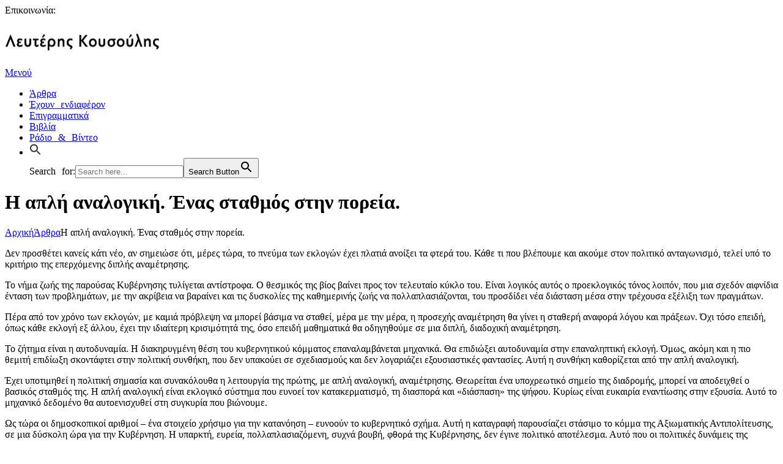

--- FILE ---
content_type: text/html; charset=utf-8
request_url: https://lefteriskousoulis.gr/i-apli-analogiki-enas-stathmos-stin-poreia/
body_size: 27323
content:
<!DOCTYPE html>
<html lang="el" prefix="og: https://ogp.me/ns#" class="scheme_original">
<head>
  <meta charset="UTF-8">
  <script>
  if(navigator.userAgent.match(/MSIE|Internet Explorer/i)||navigator.userAgent.match(/Trident\/7\..*?rv:11/i)){var href=document.location.href;if(!href.match(/[?&]nowprocket/)){if(href.indexOf("?")==-1){if(href.indexOf("#")==-1){document.location.href=href+"?nowprocket=1"}else{document.location.href=href.replace("#","?nowprocket=1#")}}else{if(href.indexOf("#")==-1){document.location.href=href+"&nowprocket=1"}else{document.location.href=href.replace("#","&nowprocket=1#")}}}}
  </script>
  <script>
  class RocketLazyLoadScripts{constructor(e){this.triggerEvents=e,this.eventOptions={passive:!0},this.userEventListener=this.triggerListener.bind(this),this.delayedScripts={normal:[],async:[],defer:[]},this.allJQueries=[]}_addUserInteractionListener(e){this.triggerEvents.forEach((t=>window.addEventListener(t,e.userEventListener,e.eventOptions)))}_removeUserInteractionListener(e){this.triggerEvents.forEach((t=>window.removeEventListener(t,e.userEventListener,e.eventOptions)))}triggerListener(){this._removeUserInteractionListener(this),"loading"===document.readyState?document.addEventListener("DOMContentLoaded",this._loadEverythingNow.bind(this)):this._loadEverythingNow()}async _loadEverythingNow(){this._delayEventListeners(),this._delayJQueryReady(this),this._handleDocumentWrite(),this._registerAllDelayedScripts(),this._preloadAllScripts(),await this._loadScriptsFromList(this.delayedScripts.normal),await this._loadScriptsFromList(this.delayedScripts.defer),await this._loadScriptsFromList(this.delayedScripts.async),await this._triggerDOMContentLoaded(),await this._triggerWindowLoad(),window.dispatchEvent(new Event("rocket-allScriptsLoaded"))}_registerAllDelayedScripts(){document.querySelectorAll("script[type=rocketlazyloadscript]").forEach((e=>{e.hasAttribute("src")?e.hasAttribute("async")&&!1!==e.async?this.delayedScripts.async.push(e):e.hasAttribute("defer")&&!1!==e.defer||"module"===e.getAttribute("data-rocket-type")?this.delayedScripts.defer.push(e):this.delayedScripts.normal.push(e):this.delayedScripts.normal.push(e)}))}async _transformScript(e){return await this._requestAnimFrame(),new Promise((t=>{const n=document.createElement("script");let r;[...e.attributes].forEach((e=>{let t=e.nodeName;"type"!==t&&("data-rocket-type"===t&&(t="type",r=e.nodeValue),n.setAttribute(t,e.nodeValue))})),e.hasAttribute("src")?(n.addEventListener("load",t),n.addEventListener("error",t)):(n.text=e.text,t()),e.parentNode.replaceChild(n,e)}))}async _loadScriptsFromList(e){const t=e.shift();return t?(await this._transformScript(t),this._loadScriptsFromList(e)):Promise.resolve()}_preloadAllScripts(){var e=document.createDocumentFragment();[...this.delayedScripts.normal,...this.delayedScripts.defer,...this.delayedScripts.async].forEach((t=>{const n=t.getAttribute("src");if(n){const t=document.createElement("link");t.href=n,t.rel="preload",t.as="script",e.appendChild(t)}})),document.head.appendChild(e)}_delayEventListeners(){let e={};function t(t,n){!function(t){function n(n){return e[t].eventsToRewrite.indexOf(n)>=0?"rocket-"+n:n}e[t]||(e[t]={originalFunctions:{add:t.addEventListener,remove:t.removeEventListener},eventsToRewrite:[]},t.addEventListener=function(){arguments[0]=n(arguments[0]),e[t].originalFunctions.add.apply(t,arguments)},t.removeEventListener=function(){arguments[0]=n(arguments[0]),e[t].originalFunctions.remove.apply(t,arguments)})}(t),e[t].eventsToRewrite.push(n)}function n(e,t){let n=e[t];Object.defineProperty(e,t,{get:()=>n||function(){},set(r){e["rocket"+t]=n=r}})}t(document,"DOMContentLoaded"),t(window,"DOMContentLoaded"),t(window,"load"),t(window,"pageshow"),t(document,"readystatechange"),n(document,"onreadystatechange"),n(window,"onload"),n(window,"onpageshow")}_delayJQueryReady(e){let t=window.jQuery;Object.defineProperty(window,"jQuery",{get:()=>t,set(n){if(n&&n.fn&&!e.allJQueries.includes(n)){n.fn.ready=n.fn.init.prototype.ready=function(t){e.domReadyFired?t.bind(document)(n):document.addEventListener("rocket-DOMContentLoaded",(()=>t.bind(document)(n)))};const t=n.fn.on;n.fn.on=n.fn.init.prototype.on=function(){if(this[0]===window){function e(e){return e.split(" ").map((e=>"load"===e||0===e.indexOf("load.")?"rocket-jquery-load":e)).join(" ")}"string"==typeof arguments[0]||arguments[0]instanceof String?arguments[0]=e(arguments[0]):"object"==typeof arguments[0]&&Object.keys(arguments[0]).forEach((t=>{delete Object.assign(arguments[0],{[e(t)]:arguments[0][t]})[t]}))}return t.apply(this,arguments),this},e.allJQueries.push(n)}t=n}})}async _triggerDOMContentLoaded(){this.domReadyFired=!0,await this._requestAnimFrame(),document.dispatchEvent(new Event("rocket-DOMContentLoaded")),await this._requestAnimFrame(),window.dispatchEvent(new Event("rocket-DOMContentLoaded")),await this._requestAnimFrame(),document.dispatchEvent(new Event("rocket-readystatechange")),await this._requestAnimFrame(),document.rocketonreadystatechange&&document.rocketonreadystatechange()}async _triggerWindowLoad(){await this._requestAnimFrame(),window.dispatchEvent(new Event("rocket-load")),await this._requestAnimFrame(),window.rocketonload&&window.rocketonload(),await this._requestAnimFrame(),this.allJQueries.forEach((e=>e(window).trigger("rocket-jquery-load"))),window.dispatchEvent(new Event("rocket-pageshow")),await this._requestAnimFrame(),window.rocketonpageshow&&window.rocketonpageshow()}_handleDocumentWrite(){const e=new Map;document.write=document.writeln=function(t){const n=document.currentScript,r=document.createRange(),i=n.parentElement;let o=e.get(n);void 0===o&&(o=n.nextSibling,e.set(n,o));const a=document.createDocumentFragment();r.setStart(a,0),a.appendChild(r.createContextualFragment(t)),i.insertBefore(a,o)}}async _requestAnimFrame(){return new Promise((e=>requestAnimationFrame(e)))}static run(){const e=new RocketLazyLoadScripts(["keydown","mousemove","touchmove","touchstart","touchend","wheel"]);e._addUserInteractionListener(e)}}RocketLazyLoadScripts.run();
  </script>
  <style type="text/css">
                                        .heateor_sss_button_instagram span.heateor_sss_svg,a.heateor_sss_instagram span.heateor_sss_svg{background:radial-gradient(circle at 30% 107%,#fdf497 0,#fdf497 5%,#fd5949 45%,#d6249f 60%,#285aeb 90%)}
                                                                                        .heateor_sss_horizontal_sharing .heateor_sss_svg,.heateor_sss_standard_follow_icons_container .heateor_sss_svg{
                                                        color: #fff;
                                                border-width: 0px;
                        border-style: solid;
                        border-color: transparent;
                }
                                        .heateor_sss_horizontal_sharing .heateorSssTCBackground{
                                color:#666;
                        }
                                        .heateor_sss_horizontal_sharing span.heateor_sss_svg:hover,.heateor_sss_standard_follow_icons_container span.heateor_sss_svg:hover{
                                                border-color: transparent;
                }
                .heateor_sss_vertical_sharing span.heateor_sss_svg,.heateor_sss_floating_follow_icons_container span.heateor_sss_svg{
                                                        color: #fff;
                                                border-width: 0px;
                        border-style: solid;
                        border-color: transparent;
                }
                                .heateor_sss_vertical_sharing .heateorSssTCBackground{
                        color:#666;
                }
                                                .heateor_sss_vertical_sharing span.heateor_sss_svg:hover,.heateor_sss_floating_follow_icons_container span.heateor_sss_svg:hover{
                                                border-color: transparent;
                }
                @media screen and (max-width:783px) {.heateor_sss_vertical_sharing{display:none!important}}             
  </style>
  <meta name="viewport" content="width=device-width, initial-scale=1, maximum-scale=1">
  <meta name="format-detection" content="telephone=no">
  <link rel="profile" href="//gmpg.org/xfn/11">
  <link rel="pingback" href="/xmlrpc.php">
  <title>Η απλή αναλογική. Ένας σταθμός στην πορεία.</title>
  <link rel="stylesheet" href="/wp-content/cache/min/1/548c62530de185de7ee4b0b32a62ab9a.css" media="all" data-minify="1">
  <meta name="description" content="Δεν προσθέτει κανείς κάτι νέο, αν σημειώσε ότι, μέρες τώρα, το πνεύμα των εκλογών έχει πλατιά ανοίξει τα φτερά του. Κάθε τι που βλέπουμε και ακούμε στον">
  <link rel="canonical" href="/i-apli-analogiki-enas-stathmos-stin-poreia/">
  <meta property="og:locale" content="el_GR">
  <meta property="og:type" content="article">
  <meta property="og:title" content="Η απλή αναλογική. Ένας σταθμός στην πορεία.">
  <meta property="og:description" content="Δεν προσθέτει κανείς κάτι νέο, αν σημειώσε ότι, μέρες τώρα, το πνεύμα των εκλογών έχει πλατιά ανοίξει τα φτερά του. Κάθε τι που βλέπουμε και ακούμε στον">
  <meta property="og:url" content="https://lefteriskousoulis.gr/i-apli-analogiki-enas-stathmos-stin-poreia/">
  <meta property="og:site_name" content="Λευτέρης Κουσούλης">
  <meta property="article:section" content="Άρθρα">
  <meta property="og:image" content="https://lefteriskousoulis.gr/wp-content/uploads/2021/11/μλ.jpg">
  <meta property="og:image:secure_url" content="https://lefteriskousoulis.gr/wp-content/uploads/2021/11/μλ.jpg">
  <meta property="og:image:width" content="774">
  <meta property="og:image:height" content="581">
  <meta property="og:image:alt" content="Η απλή αναλογική. Ένας σταθμός στην πορεία.">
  <meta property="og:image:type" content="image/jpeg">
  <meta property="article:published_time" content="2022-02-13T10:42:06+02:00">
  <meta name="twitter:card" content="summary_large_image">
  <meta name="twitter:title" content="Η απλή αναλογική. Ένας σταθμός στην πορεία.">
  <meta name="twitter:description" content="Δεν προσθέτει κανείς κάτι νέο, αν σημειώσε ότι, μέρες τώρα, το πνεύμα των εκλογών έχει πλατιά ανοίξει τα φτερά του. Κάθε τι που βλέπουμε και ακούμε στον">
  <meta name="twitter:site" content="@LKousoulis">
  <meta name="twitter:creator" content="@LKousoulis">
  <meta name="twitter:image" content="https://lefteriskousoulis.gr/wp-content/uploads/2021/11/μλ.jpg">
  <meta name="twitter:label1" content="Written by">
  <meta name="twitter:data1" content="Lefteris Kousoulis">
  <meta name="twitter:label2" content="Time to read">
  <meta name="twitter:data2" content="Less than a minute">
  <script type="application/ld+json" class="rank-math-schema">
  {"@context":"https://schema.org","@graph":[{"@type":["Person","Organization"],"@id":"https://lefteriskousoulis.gr/#person","name":"korinious"},{"@type":"WebSite","@id":"https://lefteriskousoulis.gr/#website","url":"https://lefteriskousoulis.gr","name":"korinious","publisher":{"@id":"https://lefteriskousoulis.gr/#person"},"inLanguage":"el"},{"@type":"ImageObject","@id":"https://lefteriskousoulis.gr/wp-content/uploads/2021/11/\u03bc\u03bb.jpg","url":"https://lefteriskousoulis.gr/wp-content/uploads/2021/11/\u03bc\u03bb.jpg","width":"774","height":"581","inLanguage":"el"},{"@type":"WebPage","@id":"https://lefteriskousoulis.gr/i-apli-analogiki-enas-stathmos-stin-poreia/#webpage","url":"https://lefteriskousoulis.gr/i-apli-analogiki-enas-stathmos-stin-poreia/","name":"\u0397 \u03b1\u03c0\u03bb\u03ae \u03b1\u03bd\u03b1\u03bb\u03bf\u03b3\u03b9\u03ba\u03ae. \u0388\u03bd\u03b1\u03c2 \u03c3\u03c4\u03b1\u03b8\u03bc\u03cc\u03c2 \u03c3\u03c4\u03b7\u03bd \u03c0\u03bf\u03c1\u03b5\u03af\u03b1.","datePublished":"2022-02-13T10:42:06+02:00","dateModified":"2022-02-13T10:42:06+02:00","isPartOf":{"@id":"https://lefteriskousoulis.gr/#website"},"primaryImageOfPage":{"@id":"https://lefteriskousoulis.gr/wp-content/uploads/2021/11/\u03bc\u03bb.jpg"},"inLanguage":"el"},{"@type":"Person","@id":"https://lefteriskousoulis.gr/author/annker/","name":"Lefteris Kousoulis","url":"https://lefteriskousoulis.gr/author/annker/","image":{"@type":"ImageObject","@id":"https://secure.gravatar.com/avatar/5f2a2597b4af16f986a603164f19608d?s=96&amp;d=mm&amp;r=g","url":"https://secure.gravatar.com/avatar/5f2a2597b4af16f986a603164f19608d?s=96&amp;d=mm&amp;r=g","caption":"Lefteris Kousoulis","inLanguage":"el"}},{"@type":"BlogPosting","headline":"\u0397 \u03b1\u03c0\u03bb\u03ae \u03b1\u03bd\u03b1\u03bb\u03bf\u03b3\u03b9\u03ba\u03ae. \u0388\u03bd\u03b1\u03c2 \u03c3\u03c4\u03b1\u03b8\u03bc\u03cc\u03c2 \u03c3\u03c4\u03b7\u03bd \u03c0\u03bf\u03c1\u03b5\u03af\u03b1.","datePublished":"2022-02-13T10:42:06+02:00","dateModified":"2022-02-13T10:42:06+02:00","author":{"@id":"https://lefteriskousoulis.gr/author/annker/"},"publisher":{"@id":"https://lefteriskousoulis.gr/#person"},"description":"\u0394\u03b5\u03bd \u03c0\u03c1\u03bf\u03c3\u03b8\u03ad\u03c4\u03b5\u03b9 \u03ba\u03b1\u03bd\u03b5\u03af\u03c2 \u03ba\u03ac\u03c4\u03b9 \u03bd\u03ad\u03bf, \u03b1\u03bd \u03c3\u03b7\u03bc\u03b5\u03b9\u03ce\u03c3\u03b5 \u03cc\u03c4\u03b9, \u03bc\u03ad\u03c1\u03b5\u03c2 \u03c4\u03ce\u03c1\u03b1, \u03c4\u03bf \u03c0\u03bd\u03b5\u03cd\u03bc\u03b1 \u03c4\u03c9\u03bd \u03b5\u03ba\u03bb\u03bf\u03b3\u03ce\u03bd \u03ad\u03c7\u03b5\u03b9 \u03c0\u03bb\u03b1\u03c4\u03b9\u03ac \u03b1\u03bd\u03bf\u03af\u03be\u03b5\u03b9 \u03c4\u03b1 \u03c6\u03c4\u03b5\u03c1\u03ac \u03c4\u03bf\u03c5. \u039a\u03ac\u03b8\u03b5 \u03c4\u03b9 \u03c0\u03bf\u03c5 \u03b2\u03bb\u03ad\u03c0\u03bf\u03c5\u03bc\u03b5 \u03ba\u03b1\u03b9 \u03b1\u03ba\u03bf\u03cd\u03bc\u03b5 \u03c3\u03c4\u03bf\u03bd","name":"\u0397 \u03b1\u03c0\u03bb\u03ae \u03b1\u03bd\u03b1\u03bb\u03bf\u03b3\u03b9\u03ba\u03ae. \u0388\u03bd\u03b1\u03c2 \u03c3\u03c4\u03b1\u03b8\u03bc\u03cc\u03c2 \u03c3\u03c4\u03b7\u03bd \u03c0\u03bf\u03c1\u03b5\u03af\u03b1.","@id":"https://lefteriskousoulis.gr/i-apli-analogiki-enas-stathmos-stin-poreia/#richSnippet","isPartOf":{"@id":"https://lefteriskousoulis.gr/i-apli-analogiki-enas-stathmos-stin-poreia/#webpage"},"image":{"@id":"https://lefteriskousoulis.gr/wp-content/uploads/2021/11/\u03bc\u03bb.jpg"},"inLanguage":"el","mainEntityOfPage":{"@id":"https://lefteriskousoulis.gr/i-apli-analogiki-enas-stathmos-stin-poreia/#webpage"}}]}
  </script>
  <link rel='dns-prefetch' href='//fonts.googleapis.com'>
  <link rel='dns-prefetch' href='//s.w.org'>
  <link rel="alternate" type="application/rss+xml" title="Ροή RSS &raquo; Λευτέρης Κουσούλης" href="/feed/">
  <link rel="alternate" type="application/rss+xml" title="Ροή Σχολίων &raquo; Λευτέρης Κουσούλης" href="/comments/feed/">
  <link rel="alternate" type="application/rss+xml" title="Ροή Σχολίων Λευτέρης Κουσούλης &raquo; Η απλή αναλογική. Ένας σταθμός στην πορεία." href="/i-apli-analogiki-enas-stathmos-stin-poreia/feed/">
  <meta property="og:image" content="https://lefteriskousoulis.gr/wp-content/uploads/2021/11/μλ.jpg">
  <script type="rocketlazyloadscript" data-rocket-type="text/javascript">
  window._wpemojiSettings = {"baseUrl":"https:\/\/s.w.org\/images\/core\/emoji\/14.0.0\/72x72\/","ext":".png","svgUrl":"https:\/\/s.w.org\/images\/core\/emoji\/14.0.0\/svg\/","svgExt":".svg","source":{"concatemoji":"https:\/\/lefteriskousoulis.gr\/wp-includes\/js\/wp-emoji-release.min.js?ver=6.0.7"}};
  /*! This file is auto-generated */
  !function(e,a,t){var n,r,o,i=a.createElement("canvas"),p=i.getContext&&i.getContext("2d");function s(e,t){var a=String.fromCharCode,e=(p.clearRect(0,0,i.width,i.height),p.fillText(a.apply(this,e),0,0),i.toDataURL());return p.clearRect(0,0,i.width,i.height),p.fillText(a.apply(this,t),0,0),e===i.toDataURL()}function c(e){var t=a.createElement("script");t.src=e,t.defer=t.type="text/javascript",a.getElementsByTagName("head")[0].appendChild(t)}for(o=Array("flag","emoji"),t.supports={everything:!0,everythingExceptFlag:!0},r=0;r<o.length;r++)t.supports[o[r]]=function(e){if(!p||!p.fillText)return!1;switch(p.textBaseline="top",p.font="600 32px Arial",e){case"flag":return s([127987,65039,8205,9895,65039],[127987,65039,8203,9895,65039])?!1:!s([55356,56826,55356,56819],[55356,56826,8203,55356,56819])&&!s([55356,57332,56128,56423,56128,56418,56128,56421,56128,56430,56128,56423,56128,56447],[55356,57332,8203,56128,56423,8203,56128,56418,8203,56128,56421,8203,56128,56430,8203,56128,56423,8203,56128,56447]);case"emoji":return!s([129777,127995,8205,129778,127999],[129777,127995,8203,129778,127999])}return!1}(o[r]),t.supports.everything=t.supports.everything&&t.supports[o[r]],"flag"!==o[r]&&(t.supports.everythingExceptFlag=t.supports.everythingExceptFlag&&t.supports[o[r]]);t.supports.everythingExceptFlag=t.supports.everythingExceptFlag&&!t.supports.flag,t.DOMReady=!1,t.readyCallback=function(){t.DOMReady=!0},t.supports.everything||(n=function(){t.readyCallback()},a.addEventListener?(a.addEventListener("DOMContentLoaded",n,!1),e.addEventListener("load",n,!1)):(e.attachEvent("onload",n),a.attachEvent("onreadystatechange",function(){"complete"===a.readyState&&t.readyCallback()})),(e=t.source||{}).concatemoji?c(e.concatemoji):e.wpemoji&&e.twemoji&&(c(e.twemoji),c(e.wpemoji)))}(window,document,window._wpemojiSettings);
  </script>
  <style type="text/css">
  img.wp-smiley,
  img.emoji {
        display: inline !important;
        border: none !important;
        box-shadow: none !important;
        height: 1em !important;
        width: 1em !important;
        margin: 0 0.07em !important;
        vertical-align: -0.1em !important;
        background: none !important;
        padding: 0 !important;
  }
  </style>
  <style id='wp-block-library-inline-css' type='text/css'>
  .has-text-align-justify{text-align:justify;}
  </style>
  <style id='global-styles-inline-css' type='text/css'>
  body{--wp--preset--color--black: #000000;--wp--preset--color--cyan-bluish-gray: #abb8c3;--wp--preset--color--white: #ffffff;--wp--preset--color--pale-pink: #f78da7;--wp--preset--color--vivid-red: #cf2e2e;--wp--preset--color--luminous-vivid-orange: #ff6900;--wp--preset--color--luminous-vivid-amber: #fcb900;--wp--preset--color--light-green-cyan: #7bdcb5;--wp--preset--color--vivid-green-cyan: #00d084;--wp--preset--color--pale-cyan-blue: #8ed1fc;--wp--preset--color--vivid-cyan-blue: #0693e3;--wp--preset--color--vivid-purple: #9b51e0;--wp--preset--gradient--vivid-cyan-blue-to-vivid-purple: linear-gradient(135deg,rgba(6,147,227,1) 0%,rgb(155,81,224) 100%);--wp--preset--gradient--light-green-cyan-to-vivid-green-cyan: linear-gradient(135deg,rgb(122,220,180) 0%,rgb(0,208,130) 100%);--wp--preset--gradient--luminous-vivid-amber-to-luminous-vivid-orange: linear-gradient(135deg,rgba(252,185,0,1) 0%,rgba(255,105,0,1) 100%);--wp--preset--gradient--luminous-vivid-orange-to-vivid-red: linear-gradient(135deg,rgba(255,105,0,1) 0%,rgb(207,46,46) 100%);--wp--preset--gradient--very-light-gray-to-cyan-bluish-gray: linear-gradient(135deg,rgb(238,238,238) 0%,rgb(169,184,195) 100%);--wp--preset--gradient--cool-to-warm-spectrum: linear-gradient(135deg,rgb(74,234,220) 0%,rgb(151,120,209) 20%,rgb(207,42,186) 40%,rgb(238,44,130) 60%,rgb(251,105,98) 80%,rgb(254,248,76) 100%);--wp--preset--gradient--blush-light-purple: linear-gradient(135deg,rgb(255,206,236) 0%,rgb(152,150,240) 100%);--wp--preset--gradient--blush-bordeaux: linear-gradient(135deg,rgb(254,205,165) 0%,rgb(254,45,45) 50%,rgb(107,0,62) 100%);--wp--preset--gradient--luminous-dusk: linear-gradient(135deg,rgb(255,203,112) 0%,rgb(199,81,192) 50%,rgb(65,88,208) 100%);--wp--preset--gradient--pale-ocean: linear-gradient(135deg,rgb(255,245,203) 0%,rgb(182,227,212) 50%,rgb(51,167,181) 100%);--wp--preset--gradient--electric-grass: linear-gradient(135deg,rgb(202,248,128) 0%,rgb(113,206,126) 100%);--wp--preset--gradient--midnight: linear-gradient(135deg,rgb(2,3,129) 0%,rgb(40,116,252) 100%);--wp--preset--duotone--dark-grayscale: url('#wp-duotone-dark-grayscale');--wp--preset--duotone--grayscale: url('#wp-duotone-grayscale');--wp--preset--duotone--purple-yellow: url('#wp-duotone-purple-yellow');--wp--preset--duotone--blue-red: url('#wp-duotone-blue-red');--wp--preset--duotone--midnight: url('#wp-duotone-midnight');--wp--preset--duotone--magenta-yellow: url('#wp-duotone-magenta-yellow');--wp--preset--duotone--purple-green: url('#wp-duotone-purple-green');--wp--preset--duotone--blue-orange: url('#wp-duotone-blue-orange');--wp--preset--font-size--small: 13px;--wp--preset--font-size--medium: 20px;--wp--preset--font-size--large: 36px;--wp--preset--font-size--x-large: 42px;}.has-black-color{color: var(--wp--preset--color--black) !important;}.has-cyan-bluish-gray-color{color: var(--wp--preset--color--cyan-bluish-gray) !important;}.has-white-color{color: var(--wp--preset--color--white) !important;}.has-pale-pink-color{color: var(--wp--preset--color--pale-pink) !important;}.has-vivid-red-color{color: var(--wp--preset--color--vivid-red) !important;}.has-luminous-vivid-orange-color{color: var(--wp--preset--color--luminous-vivid-orange) !important;}.has-luminous-vivid-amber-color{color: var(--wp--preset--color--luminous-vivid-amber) !important;}.has-light-green-cyan-color{color: var(--wp--preset--color--light-green-cyan) !important;}.has-vivid-green-cyan-color{color: var(--wp--preset--color--vivid-green-cyan) !important;}.has-pale-cyan-blue-color{color: var(--wp--preset--color--pale-cyan-blue) !important;}.has-vivid-cyan-blue-color{color: var(--wp--preset--color--vivid-cyan-blue) !important;}.has-vivid-purple-color{color: var(--wp--preset--color--vivid-purple) !important;}.has-black-background-color{background-color: var(--wp--preset--color--black) !important;}.has-cyan-bluish-gray-background-color{background-color: var(--wp--preset--color--cyan-bluish-gray) !important;}.has-white-background-color{background-color: var(--wp--preset--color--white) !important;}.has-pale-pink-background-color{background-color: var(--wp--preset--color--pale-pink) !important;}.has-vivid-red-background-color{background-color: var(--wp--preset--color--vivid-red) !important;}.has-luminous-vivid-orange-background-color{background-color: var(--wp--preset--color--luminous-vivid-orange) !important;}.has-luminous-vivid-amber-background-color{background-color: var(--wp--preset--color--luminous-vivid-amber) !important;}.has-light-green-cyan-background-color{background-color: var(--wp--preset--color--light-green-cyan) !important;}.has-vivid-green-cyan-background-color{background-color: var(--wp--preset--color--vivid-green-cyan) !important;}.has-pale-cyan-blue-background-color{background-color: var(--wp--preset--color--pale-cyan-blue) !important;}.has-vivid-cyan-blue-background-color{background-color: var(--wp--preset--color--vivid-cyan-blue) !important;}.has-vivid-purple-background-color{background-color: var(--wp--preset--color--vivid-purple) !important;}.has-black-border-color{border-color: var(--wp--preset--color--black) !important;}.has-cyan-bluish-gray-border-color{border-color: var(--wp--preset--color--cyan-bluish-gray) !important;}.has-white-border-color{border-color: var(--wp--preset--color--white) !important;}.has-pale-pink-border-color{border-color: var(--wp--preset--color--pale-pink) !important;}.has-vivid-red-border-color{border-color: var(--wp--preset--color--vivid-red) !important;}.has-luminous-vivid-orange-border-color{border-color: var(--wp--preset--color--luminous-vivid-orange) !important;}.has-luminous-vivid-amber-border-color{border-color: var(--wp--preset--color--luminous-vivid-amber) !important;}.has-light-green-cyan-border-color{border-color: var(--wp--preset--color--light-green-cyan) !important;}.has-vivid-green-cyan-border-color{border-color: var(--wp--preset--color--vivid-green-cyan) !important;}.has-pale-cyan-blue-border-color{border-color: var(--wp--preset--color--pale-cyan-blue) !important;}.has-vivid-cyan-blue-border-color{border-color: var(--wp--preset--color--vivid-cyan-blue) !important;}.has-vivid-purple-border-color{border-color: var(--wp--preset--color--vivid-purple) !important;}.has-vivid-cyan-blue-to-vivid-purple-gradient-background{background: var(--wp--preset--gradient--vivid-cyan-blue-to-vivid-purple) !important;}.has-light-green-cyan-to-vivid-green-cyan-gradient-background{background: var(--wp--preset--gradient--light-green-cyan-to-vivid-green-cyan) !important;}.has-luminous-vivid-amber-to-luminous-vivid-orange-gradient-background{background: var(--wp--preset--gradient--luminous-vivid-amber-to-luminous-vivid-orange) !important;}.has-luminous-vivid-orange-to-vivid-red-gradient-background{background: var(--wp--preset--gradient--luminous-vivid-orange-to-vivid-red) !important;}.has-very-light-gray-to-cyan-bluish-gray-gradient-background{background: var(--wp--preset--gradient--very-light-gray-to-cyan-bluish-gray) !important;}.has-cool-to-warm-spectrum-gradient-background{background: var(--wp--preset--gradient--cool-to-warm-spectrum) !important;}.has-blush-light-purple-gradient-background{background: var(--wp--preset--gradient--blush-light-purple) !important;}.has-blush-bordeaux-gradient-background{background: var(--wp--preset--gradient--blush-bordeaux) !important;}.has-luminous-dusk-gradient-background{background: var(--wp--preset--gradient--luminous-dusk) !important;}.has-pale-ocean-gradient-background{background: var(--wp--preset--gradient--pale-ocean) !important;}.has-electric-grass-gradient-background{background: var(--wp--preset--gradient--electric-grass) !important;}.has-midnight-gradient-background{background: var(--wp--preset--gradient--midnight) !important;}.has-small-font-size{font-size: var(--wp--preset--font-size--small) !important;}.has-medium-font-size{font-size: var(--wp--preset--font-size--medium) !important;}.has-large-font-size{font-size: var(--wp--preset--font-size--large) !important;}.has-x-large-font-size{font-size: var(--wp--preset--font-size--x-large) !important;}
  </style>
  <link rel='stylesheet' id='writer-ancora-font-google-fonts-style-css' href='//fonts.googleapis.com/css?family=Ubuntu:300,300italic,400,400italic,700,700italic&#038;subset=latin,latin-ext' type='text/css' media='all'>
  <style id='writer-ancora-custom-style-inline-css' type='text/css'>
  .sidebar_outer_logo .logo_main,.top_panel_wrap .logo_main,.top_panel_wrap .logo_fixed{height:80px} .contacts_wrap .logo img{height:53px}.post_info_posted_by .post_info_author{display:none}
  </style>
  <style id='wpgdprc-front-css-inline-css' type='text/css'>
  :root{--wp-gdpr--bar--background-color: #000000;--wp-gdpr--bar--color: #ffffff;--wp-gdpr--button--background-color: #000000;--wp-gdpr--button--background-color--darken: #000000;--wp-gdpr--button--color: #ffffff;}
  </style>
  <style id='moove_gdpr_frontend-inline-css' type='text/css'>
  #moove_gdpr_cookie_modal,#moove_gdpr_cookie_info_bar,.gdpr_cookie_settings_shortcode_content{font-family:Nunito,sans-serif}#moove_gdpr_save_popup_settings_button{background-color:#373737;color:#fff}#moove_gdpr_save_popup_settings_button:hover{background-color:#000}#moove_gdpr_cookie_info_bar .moove-gdpr-info-bar-container .moove-gdpr-info-bar-content a.mgbutton,#moove_gdpr_cookie_info_bar .moove-gdpr-info-bar-container .moove-gdpr-info-bar-content button.mgbutton{background-color:#3d5a7c}#moove_gdpr_cookie_modal .moove-gdpr-modal-content .moove-gdpr-modal-footer-content .moove-gdpr-button-holder a.mgbutton,#moove_gdpr_cookie_modal .moove-gdpr-modal-content .moove-gdpr-modal-footer-content .moove-gdpr-button-holder button.mgbutton,.gdpr_cookie_settings_shortcode_content .gdpr-shr-button.button-green{background-color:#3d5a7c;border-color:#3d5a7c}#moove_gdpr_cookie_modal .moove-gdpr-modal-content .moove-gdpr-modal-footer-content .moove-gdpr-button-holder a.mgbutton:hover,#moove_gdpr_cookie_modal .moove-gdpr-modal-content .moove-gdpr-modal-footer-content .moove-gdpr-button-holder button.mgbutton:hover,.gdpr_cookie_settings_shortcode_content .gdpr-shr-button.button-green:hover{background-color:#fff;color:#3d5a7c}#moove_gdpr_cookie_modal .moove-gdpr-modal-content .moove-gdpr-modal-close i,#moove_gdpr_cookie_modal .moove-gdpr-modal-content .moove-gdpr-modal-close span.gdpr-icon{background-color:#3d5a7c;border:1px solid #3d5a7c}#moove_gdpr_cookie_info_bar span.change-settings-button.focus-g,#moove_gdpr_cookie_info_bar span.change-settings-button:focus{-webkit-box-shadow:0 0 1px 3px #3d5a7c;-moz-box-shadow:0 0 1px 3px #3d5a7c;box-shadow:0 0 1px 3px #3d5a7c}#moove_gdpr_cookie_modal .moove-gdpr-modal-content .moove-gdpr-modal-close i:hover,#moove_gdpr_cookie_modal .moove-gdpr-modal-content .moove-gdpr-modal-close span.gdpr-icon:hover,#moove_gdpr_cookie_info_bar span[data-href]>u.change-settings-button{color:#3d5a7c}#moove_gdpr_cookie_modal .moove-gdpr-modal-content .moove-gdpr-modal-left-content #moove-gdpr-menu li.menu-item-selected a span.gdpr-icon,#moove_gdpr_cookie_modal .moove-gdpr-modal-content .moove-gdpr-modal-left-content #moove-gdpr-menu li.menu-item-selected button span.gdpr-icon{color:inherit}#moove_gdpr_cookie_modal .moove-gdpr-modal-content .moove-gdpr-modal-left-content #moove-gdpr-menu li a span.gdpr-icon,#moove_gdpr_cookie_modal .moove-gdpr-modal-content .moove-gdpr-modal-left-content #moove-gdpr-menu li button span.gdpr-icon{color:inherit}#moove_gdpr_cookie_modal .gdpr-acc-link{line-height:0;font-size:0;color:transparent;position:absolute}#moove_gdpr_cookie_modal .moove-gdpr-modal-content .moove-gdpr-modal-close:hover i,#moove_gdpr_cookie_modal .moove-gdpr-modal-content .moove-gdpr-modal-left-content #moove-gdpr-menu li a,#moove_gdpr_cookie_modal .moove-gdpr-modal-content .moove-gdpr-modal-left-content #moove-gdpr-menu li button,#moove_gdpr_cookie_modal .moove-gdpr-modal-content .moove-gdpr-modal-left-content #moove-gdpr-menu li button i,#moove_gdpr_cookie_modal .moove-gdpr-modal-content .moove-gdpr-modal-left-content #moove-gdpr-menu li a i,#moove_gdpr_cookie_modal .moove-gdpr-modal-content .moove-gdpr-tab-main .moove-gdpr-tab-main-content a:hover,#moove_gdpr_cookie_info_bar.moove-gdpr-dark-scheme .moove-gdpr-info-bar-container .moove-gdpr-info-bar-content a.mgbutton:hover,#moove_gdpr_cookie_info_bar.moove-gdpr-dark-scheme .moove-gdpr-info-bar-container .moove-gdpr-info-bar-content button.mgbutton:hover,#moove_gdpr_cookie_info_bar.moove-gdpr-dark-scheme .moove-gdpr-info-bar-container .moove-gdpr-info-bar-content a:hover,#moove_gdpr_cookie_info_bar.moove-gdpr-dark-scheme .moove-gdpr-info-bar-container .moove-gdpr-info-bar-content button:hover,#moove_gdpr_cookie_info_bar.moove-gdpr-dark-scheme .moove-gdpr-info-bar-container .moove-gdpr-info-bar-content span.change-settings-button:hover,#moove_gdpr_cookie_info_bar.moove-gdpr-dark-scheme .moove-gdpr-info-bar-container .moove-gdpr-info-bar-content u.change-settings-button:hover,#moove_gdpr_cookie_info_bar span[data-href]>u.change-settings-button,#moove_gdpr_cookie_info_bar.moove-gdpr-dark-scheme .moove-gdpr-info-bar-container .moove-gdpr-info-bar-content a.mgbutton.focus-g,#moove_gdpr_cookie_info_bar.moove-gdpr-dark-scheme .moove-gdpr-info-bar-container .moove-gdpr-info-bar-content button.mgbutton.focus-g,#moove_gdpr_cookie_info_bar.moove-gdpr-dark-scheme .moove-gdpr-info-bar-container .moove-gdpr-info-bar-content a.focus-g,#moove_gdpr_cookie_info_bar.moove-gdpr-dark-scheme .moove-gdpr-info-bar-container .moove-gdpr-info-bar-content button.focus-g,#moove_gdpr_cookie_info_bar.moove-gdpr-dark-scheme .moove-gdpr-info-bar-container .moove-gdpr-info-bar-content a.mgbutton:focus,#moove_gdpr_cookie_info_bar.moove-gdpr-dark-scheme .moove-gdpr-info-bar-container .moove-gdpr-info-bar-content button.mgbutton:focus,#moove_gdpr_cookie_info_bar.moove-gdpr-dark-scheme .moove-gdpr-info-bar-container .moove-gdpr-info-bar-content a:focus,#moove_gdpr_cookie_info_bar.moove-gdpr-dark-scheme .moove-gdpr-info-bar-container .moove-gdpr-info-bar-content button:focus,#moove_gdpr_cookie_info_bar.moove-gdpr-dark-scheme .moove-gdpr-info-bar-container .moove-gdpr-info-bar-content span.change-settings-button.focus-g,span.change-settings-button:focus,#moove_gdpr_cookie_info_bar.moove-gdpr-dark-scheme .moove-gdpr-info-bar-container .moove-gdpr-info-bar-content u.change-settings-button.focus-g,#moove_gdpr_cookie_info_bar.moove-gdpr-dark-scheme .moove-gdpr-info-bar-container .moove-gdpr-info-bar-content u.change-settings-button:focus{color:#3d5a7c}#moove_gdpr_cookie_modal.gdpr_lightbox-hide{display:none}
  </style>
  <style id='rocket-lazyload-inline-css' type='text/css'>
  .rll-youtube-player{position:relative;padding-bottom:56.23%;height:0;overflow:hidden;max-width:100%;}.rll-youtube-player:focus-within{outline: 2px solid currentColor;outline-offset: 5px;}.rll-youtube-player iframe{position:absolute;top:0;left:0;width:100%;height:100%;z-index:100;background:0 0}.rll-youtube-player img{bottom:0;display:block;left:0;margin:auto;max-width:100%;width:100%;position:absolute;right:0;top:0;border:none;height:auto;-webkit-transition:.4s all;-moz-transition:.4s all;transition:.4s all}.rll-youtube-player img:hover{-webkit-filter:brightness(75%)}.rll-youtube-player .play{height:100%;width:100%;left:0;top:0;position:absolute;background:url(/wp-content/plugins/wp-rocket/assets/img/youtube.png) no-repeat center;background-color: transparent !important;cursor:pointer;border:none;}
  </style>
  <script type="rocketlazyloadscript" data-rocket-type='text/javascript' src='/wp-includes/js/jquery/jquery.min.js?ver=3.6.0' id='jquery-core-js'></script>
  <script type="rocketlazyloadscript" data-rocket-type='text/javascript' src='/wp-includes/js/jquery/jquery-migrate.min.js?ver=3.3.2' id='jquery-migrate-js'></script>
  <script type="rocketlazyloadscript" data-rocket-type='text/javascript' src='/wp-content/themes/writer-ancora/fw/js/photostack/modernizr.min.js' id='modernizr-js' defer></script>
  <script type='text/javascript' id='wpgdprc-front-js-js-extra'>
  /* <![CDATA[ */
  var wpgdprcFront = {"ajaxUrl":"https:\/\/lefteriskousoulis.gr\/wp-admin\/admin-ajax.php","ajaxNonce":"3e62d96d9b","ajaxArg":"security","pluginPrefix":"wpgdprc","blogId":"1","isMultiSite":"","locale":"el","showSignUpModal":"","showFormModal":"","cookieName":"wpgdprc-consent","consentVersion":"","path":"\/","prefix":"wpgdprc"};
  /* ]]> */
  </script>
  <script type="rocketlazyloadscript" data-rocket-type='text/javascript' src='/wp-content/plugins/wp-gdpr-compliance/Assets/js/front.min.js?ver=1664470714' id='wpgdprc-front-js-js' defer></script>
  <link rel="https://api.w.org/" href="/wp-json/">
  <link rel="alternate" type="application/json" href="/wp-json/wp/v2/posts/2336">
  <link rel="EditURI" type="application/rsd+xml" title="RSD" href="/xmlrpc.php?rsd">
  <link rel="wlwmanifest" type="application/wlwmanifest+xml" href="/wp-includes/wlwmanifest.xml">
  <link rel='shortlink' href='/?p=2336'>
  <link rel="alternate" type="application/json+oembed" href="/wp-json/oembed/1.0/embed?url=https%3A%2F%2Flefteriskousoulis.gr%2Fi-apli-analogiki-enas-stathmos-stin-poreia%2F">
  <link rel="alternate" type="text/xml+oembed" href="/wp-json/oembed/1.0/embed?url=https%3A%2F%2Flefteriskousoulis.gr%2Fi-apli-analogiki-enas-stathmos-stin-poreia%2F&#038;format=xml">
  <style>
  img#wpstats{display:none}
  </style>
  <link rel="icon" href="/wp-content/uploads/2021/09/cropped-SIteicon-32x32.png" sizes="32x32">
  <link rel="icon" href="/wp-content/uploads/2021/09/cropped-SIteicon-192x192.png" sizes="192x192">
  <link rel="apple-touch-icon" href="/wp-content/uploads/2021/09/cropped-SIteicon-180x180.png">
  <meta name="msapplication-TileImage" content="https://lefteriskousoulis.gr/wp-content/uploads/2021/09/cropped-SIteicon-270x270.png">
  <script type="rocketlazyloadscript">
  function setREVStartSize(e){
                        //window.requestAnimationFrame(function() {
                                window.RSIW = window.RSIW===undefined ? window.innerWidth : window.RSIW;
                                window.RSIH = window.RSIH===undefined ? window.innerHeight : window.RSIH;
                                try {
                                        var pw = document.getElementById(e.c).parentNode.offsetWidth,
                                                newh;
                                        pw = pw===0 || isNaN(pw) || (e.l=="fullwidth" || e.layout=="fullwidth") ? window.RSIW : pw;
                                        e.tabw = e.tabw===undefined ? 0 : parseInt(e.tabw);
                                        e.thumbw = e.thumbw===undefined ? 0 : parseInt(e.thumbw);
                                        e.tabh = e.tabh===undefined ? 0 : parseInt(e.tabh);
                                        e.thumbh = e.thumbh===undefined ? 0 : parseInt(e.thumbh);
                                        e.tabhide = e.tabhide===undefined ? 0 : parseInt(e.tabhide);
                                        e.thumbhide = e.thumbhide===undefined ? 0 : parseInt(e.thumbhide);
                                        e.mh = e.mh===undefined || e.mh=="" || e.mh==="auto" ? 0 : parseInt(e.mh,0);
                                        if(e.layout==="fullscreen" || e.l==="fullscreen")
                                                newh = Math.max(e.mh,window.RSIH);
                                        else{
                                                e.gw = Array.isArray(e.gw) ? e.gw : [e.gw];
                                                for (var i in e.rl) if (e.gw[i]===undefined || e.gw[i]===0) e.gw[i] = e.gw[i-1];
                                                e.gh = e.el===undefined || e.el==="" || (Array.isArray(e.el) && e.el.length==0)? e.gh : e.el;
                                                e.gh = Array.isArray(e.gh) ? e.gh : [e.gh];
                                                for (var i in e.rl) if (e.gh[i]===undefined || e.gh[i]===0) e.gh[i] = e.gh[i-1];
                                                                                        
                                                var nl = new Array(e.rl.length),
                                                        ix = 0,
                                                        sl;
                                                e.tabw = e.tabhide>=pw ? 0 : e.tabw;
                                                e.thumbw = e.thumbhide>=pw ? 0 : e.thumbw;
                                                e.tabh = e.tabhide>=pw ? 0 : e.tabh;
                                                e.thumbh = e.thumbhide>=pw ? 0 : e.thumbh;
                                                for (var i in e.rl) nl[i] = e.rl[i]<window.RSIW ? 0 : e.rl[i];
                                                sl = nl[0];
                                                for (var i in nl) if (sl>nl[i] && nl[i]>0) { sl = nl[i]; ix=i;}
                                                var m = pw>(e.gw[ix]+e.tabw+e.thumbw) ? 1 : (pw-(e.tabw+e.thumbw)) / (e.gw[ix]);
                                                newh =  (e.gh[ix] * m) + (e.tabh + e.thumbh);
                                        }
                                        var el = document.getElementById(e.c);
                                        if (el!==null && el) el.style.height = newh+"px";
                                        el = document.getElementById(e.c+"_wrapper");
                                        if (el!==null && el) {
                                                el.style.height = newh+"px";
                                                el.style.display = "block";
                                        }
                                } catch(e){
                                        console.log("Failure at Presize of Slider:" + e)
                                }
                        //});
                  };
  </script> <noscript>
  <style>

  .wpb_animate_when_almost_visible { opacity: 1; }
  </style></noscript>
  <style id="yellow-pencil">
  /*
        The following CSS codes are created by the YellowPencil plugin.
        https://yellowpencil.waspthemes.com/
  */
  #menu_main{-webkit-transform:translatex(0px) translatey(0px);-ms-transform:translatex(0px) translatey(0px);transform:translatex(0px) translatey(0px);word-spacing:5.8px;text-transform:none;}#menu_main .menu-item a{display:inline-block;-webkit-transform:translatex(0px) translatey(0px) !important;-ms-transform:translatex(0px) translatey(0px) !important;transform:translatex(0px) translatey(0px) !important;padding-right:10px;}.copyright_wrap .copyright_text p{color:#fcfcfc;}.copyright_text p a{color:#ffffff !important;}.top_panel_bottom .clearfix .search_wrap{-webkit-transform:translatex(156px) translatey(-185px);-ms-transform:translatex(156px) translatey(-185px);transform:translatex(156px) translatey(-185px);}
  </style><noscript>
  <style id="rocket-lazyload-nojs-css">

  .rll-youtube-player, [data-lazy-src]{display:none !important;}
  </style></noscript>
  <style type="text/css" media="screen">
  .is-menu path.search-icon-path { fill: #323232;}body .popup-search-close:after, body .search-close:after { border-color: #323232;}body .popup-search-close:before, body .search-close:before { border-color: #323232;}
  </style>
  <style id='rs-plugin-settings-inline-css' type='text/css'>
  #rs-demo-id {}
  </style>
</head>
<body class="post-template-default single single-post postid-2336 single-format-standard non-logged-in writer-ancora writer_ancora_body body_style_wide body_filled theme_skin_less article_style_boxed layout_single-standard template_single-standard scheme_original top_panel_show top_panel_above sidebar_hide sidebar_outer_hide wpb-js-composer js-comp-ver-6.6.0 vc_responsive">
  <svg xmlns="http://www.w3.org/2000/svg" viewbox="0 0 0 0" width="0" height="0" focusable="false" role="none" style="visibility: hidden; position: absolute; left: -9999px; overflow: hidden;">
  <defs>
    <filter id="wp-duotone-dark-grayscale">
      <fecolormatrix color-interpolation-filters="sRGB" type="matrix" values=".299 .587 .114 0 0 .299 .587 .114 0 0 .299 .587 .114 0 0 .299 .587 .114 0 0"></fecolormatrix>
      <fecomponenttransfer color-interpolation-filters="sRGB">
        <fefuncr type="table" tablevalues="0 0.49803921568627"></fefuncr>
        <fefuncg type="table" tablevalues="0 0.49803921568627"></fefuncg>
        <fefuncb type="table" tablevalues="0 0.49803921568627"></fefuncb>
        <fefunca type="table" tablevalues="1 1"></fefunca>
      </fecomponenttransfer>
      <fecomposite in2="SourceGraphic" operator="in"></fecomposite>
    </filter>
  </defs></svg><svg xmlns="http://www.w3.org/2000/svg" viewbox="0 0 0 0" width="0" height="0" focusable="false" role="none" style="visibility: hidden; position: absolute; left: -9999px; overflow: hidden;">
  <defs>
    <filter id="wp-duotone-grayscale">
      <fecolormatrix color-interpolation-filters="sRGB" type="matrix" values=".299 .587 .114 0 0 .299 .587 .114 0 0 .299 .587 .114 0 0 .299 .587 .114 0 0"></fecolormatrix>
      <fecomponenttransfer color-interpolation-filters="sRGB">
        <fefuncr type="table" tablevalues="0 1"></fefuncr>
        <fefuncg type="table" tablevalues="0 1"></fefuncg>
        <fefuncb type="table" tablevalues="0 1"></fefuncb>
        <fefunca type="table" tablevalues="1 1"></fefunca>
      </fecomponenttransfer>
      <fecomposite in2="SourceGraphic" operator="in"></fecomposite>
    </filter>
  </defs></svg><svg xmlns="http://www.w3.org/2000/svg" viewbox="0 0 0 0" width="0" height="0" focusable="false" role="none" style="visibility: hidden; position: absolute; left: -9999px; overflow: hidden;">
  <defs>
    <filter id="wp-duotone-purple-yellow">
      <fecolormatrix color-interpolation-filters="sRGB" type="matrix" values=".299 .587 .114 0 0 .299 .587 .114 0 0 .299 .587 .114 0 0 .299 .587 .114 0 0"></fecolormatrix>
      <fecomponenttransfer color-interpolation-filters="sRGB">
        <fefuncr type="table" tablevalues="0.54901960784314 0.98823529411765"></fefuncr>
        <fefuncg type="table" tablevalues="0 1"></fefuncg>
        <fefuncb type="table" tablevalues="0.71764705882353 0.25490196078431"></fefuncb>
        <fefunca type="table" tablevalues="1 1"></fefunca>
      </fecomponenttransfer>
      <fecomposite in2="SourceGraphic" operator="in"></fecomposite>
    </filter>
  </defs></svg><svg xmlns="http://www.w3.org/2000/svg" viewbox="0 0 0 0" width="0" height="0" focusable="false" role="none" style="visibility: hidden; position: absolute; left: -9999px; overflow: hidden;">
  <defs>
    <filter id="wp-duotone-blue-red">
      <fecolormatrix color-interpolation-filters="sRGB" type="matrix" values=".299 .587 .114 0 0 .299 .587 .114 0 0 .299 .587 .114 0 0 .299 .587 .114 0 0"></fecolormatrix>
      <fecomponenttransfer color-interpolation-filters="sRGB">
        <fefuncr type="table" tablevalues="0 1"></fefuncr>
        <fefuncg type="table" tablevalues="0 0.27843137254902"></fefuncg>
        <fefuncb type="table" tablevalues="0.5921568627451 0.27843137254902"></fefuncb>
        <fefunca type="table" tablevalues="1 1"></fefunca>
      </fecomponenttransfer>
      <fecomposite in2="SourceGraphic" operator="in"></fecomposite>
    </filter>
  </defs></svg><svg xmlns="http://www.w3.org/2000/svg" viewbox="0 0 0 0" width="0" height="0" focusable="false" role="none" style="visibility: hidden; position: absolute; left: -9999px; overflow: hidden;">
  <defs>
    <filter id="wp-duotone-midnight">
      <fecolormatrix color-interpolation-filters="sRGB" type="matrix" values=".299 .587 .114 0 0 .299 .587 .114 0 0 .299 .587 .114 0 0 .299 .587 .114 0 0"></fecolormatrix>
      <fecomponenttransfer color-interpolation-filters="sRGB">
        <fefuncr type="table" tablevalues="0 0"></fefuncr>
        <fefuncg type="table" tablevalues="0 0.64705882352941"></fefuncg>
        <fefuncb type="table" tablevalues="0 1"></fefuncb>
        <fefunca type="table" tablevalues="1 1"></fefunca>
      </fecomponenttransfer>
      <fecomposite in2="SourceGraphic" operator="in"></fecomposite>
    </filter>
  </defs></svg><svg xmlns="http://www.w3.org/2000/svg" viewbox="0 0 0 0" width="0" height="0" focusable="false" role="none" style="visibility: hidden; position: absolute; left: -9999px; overflow: hidden;">
  <defs>
    <filter id="wp-duotone-magenta-yellow">
      <fecolormatrix color-interpolation-filters="sRGB" type="matrix" values=".299 .587 .114 0 0 .299 .587 .114 0 0 .299 .587 .114 0 0 .299 .587 .114 0 0"></fecolormatrix>
      <fecomponenttransfer color-interpolation-filters="sRGB">
        <fefuncr type="table" tablevalues="0.78039215686275 1"></fefuncr>
        <fefuncg type="table" tablevalues="0 0.94901960784314"></fefuncg>
        <fefuncb type="table" tablevalues="0.35294117647059 0.47058823529412"></fefuncb>
        <fefunca type="table" tablevalues="1 1"></fefunca>
      </fecomponenttransfer>
      <fecomposite in2="SourceGraphic" operator="in"></fecomposite>
    </filter>
  </defs></svg><svg xmlns="http://www.w3.org/2000/svg" viewbox="0 0 0 0" width="0" height="0" focusable="false" role="none" style="visibility: hidden; position: absolute; left: -9999px; overflow: hidden;">
  <defs>
    <filter id="wp-duotone-purple-green">
      <fecolormatrix color-interpolation-filters="sRGB" type="matrix" values=".299 .587 .114 0 0 .299 .587 .114 0 0 .299 .587 .114 0 0 .299 .587 .114 0 0"></fecolormatrix>
      <fecomponenttransfer color-interpolation-filters="sRGB">
        <fefuncr type="table" tablevalues="0.65098039215686 0.40392156862745"></fefuncr>
        <fefuncg type="table" tablevalues="0 1"></fefuncg>
        <fefuncb type="table" tablevalues="0.44705882352941 0.4"></fefuncb>
        <fefunca type="table" tablevalues="1 1"></fefunca>
      </fecomponenttransfer>
      <fecomposite in2="SourceGraphic" operator="in"></fecomposite>
    </filter>
  </defs></svg><svg xmlns="http://www.w3.org/2000/svg" viewbox="0 0 0 0" width="0" height="0" focusable="false" role="none" style="visibility: hidden; position: absolute; left: -9999px; overflow: hidden;">
  <defs>
    <filter id="wp-duotone-blue-orange">
      <fecolormatrix color-interpolation-filters="sRGB" type="matrix" values=".299 .587 .114 0 0 .299 .587 .114 0 0 .299 .587 .114 0 0 .299 .587 .114 0 0"></fecolormatrix>
      <fecomponenttransfer color-interpolation-filters="sRGB">
        <fefuncr type="table" tablevalues="0.098039215686275 1"></fefuncr>
        <fefuncg type="table" tablevalues="0 0.66274509803922"></fefuncg>
        <fefuncb type="table" tablevalues="0.84705882352941 0.41960784313725"></fefuncb>
        <fefunca type="table" tablevalues="1 1"></fefunca>
      </fecomponenttransfer>
      <fecomposite in2="SourceGraphic" operator="in"></fecomposite>
    </filter>
  </defs></svg> 
  <script type="rocketlazyloadscript">


  window.dataLayer = window.dataLayer || [];
  function gtag(){dataLayer.push(arguments);}
  gtag('js', new Date());

  gtag('config', 'UA-210037628-1');
  </script> <a id="toc_home" class="sc_anchor" title="Αρχική" data-description="&lt;i&gt;Return to Home&lt;/i&gt; - &lt;br&gt;navigate to home page of the site" data-icon="icon-home" data-url="https://lefteriskousoulis.gr/" data-separator="yes"></a><a id="toc_top" class="sc_anchor" title="To Top" data-description="&lt;i&gt;Back to top&lt;/i&gt; - &lt;br&gt;scroll to top of the page" data-icon="icon-double-up" data-url="" data-separator="yes"></a>
  <div class="body_wrap">
    <div class="page_wrap">
      <div class="top_panel_fixed_wrap"></div>
      <header class="top_panel_wrap top_panel_style_2 scheme_original">
        <div class="top_panel_wrap_inner top_panel_inner_style_2 top_panel_position_above">
          <div class="top_panel_middle">
            <div class="content_wrap">
              <div class="columns_wrap columns_fluid">
                <div class="column-1_4 contact_field contact_phone">
                  <span class="contact_email">Επικοινωνία: <span></span></span>
                </div>
                <div class="column-1_2 contact_logo">
                  <div class="logo">
                    <a href="/"><img src="data:image/svg+xml,%3Csvg%20xmlns='http://www.w3.org/2000/svg'%20viewBox='0%200%20252%2072'%3E%3C/svg%3E" class="logo_main" alt="Logo" width="252" height="72" data-lazy-src="/wp-content/uploads/2021/09/logo-2.png"><noscript><img src="/wp-content/uploads/2021/09/logo-2.png" class="logo_main" alt="Logo" width="252" height="72"></noscript></a>
                  </div>
                </div>
                <div class="column-1_4 contact_field contact_cart">
                  <div class="sc_socials sc_socials_type_icons sc_socials_shape_round sc_socials_size_tiny">
                    <div class="sc_socials_item">
                      <span class="icon-facebook"></span>
                    </div>
                    <div class="sc_socials_item">
                      <span class="icon-twitter"></span>
                    </div>
                  </div>
                </div>
              </div>
            </div>
          </div>
          <div class="top_panel_bottom">
            <div class="content_wrap clearfix">
              <a href="#" class="menu_main_responsive_button icon-down">Μενού</a>
              <nav class="menu_main_nav_area">
                <ul id="menu_main" class="menu_main_nav">
                  <li id="menu-item-932" class="menu-item menu-item-type-taxonomy menu-item-object-category current-post-ancestor current-menu-parent current-post-parent menu-item-932">
                    <a href="/category/apopseis-amp-amp-arthra/"><span>Άρθρα</span></a>
                  </li>
                  <li id="menu-item-2143" class="menu-item menu-item-type-taxonomy menu-item-object-category menu-item-2143">
                    <a href="/category/echoyn-endiaferon/"><span>Έχουν ενδιαφέρον</span></a>
                  </li>
                  <li id="menu-item-934" class="menu-item menu-item-type-taxonomy menu-item-object-category menu-item-934">
                    <a href="/category/epigrammatika/"><span>Επιγραμματικά</span></a>
                  </li>
                  <li id="menu-item-2192" class="menu-item menu-item-type-post_type menu-item-object-page menu-item-2192">
                    <a href="/vivlia-amp-ekdoseis/"><span>Βιβλία</span></a>
                  </li>
                  <li id="menu-item-2127" class="menu-item menu-item-type-post_type menu-item-object-page menu-item-2127">
                    <a href="/radio-video/"><span>Ράδιο &#038; Βίντεο</span></a>
                  </li>
                  <li class="astm-search-menu is-menu is-dropdown menu-item">
                    <a href="#" aria-label="Search Icon Link"><svg width="20" height="20" class="search-icon" role="img" viewbox="2 9 20 5" focusable="false" aria-label="Search">
                    <path class="search-icon-path" d="M15.5 14h-.79l-.28-.27C15.41 12.59 16 11.11 16 9.5 16 5.91 13.09 3 9.5 3S3 5.91 3 9.5 5.91 16 9.5 16c1.61 0 3.09-.59 4.23-1.57l.27.28v.79l5 4.99L20.49 19l-4.99-5zm-6 0C7.01 14 5 11.99 5 9.5S7.01 5 9.5 5 14 7.01 14 9.5 11.99 14 9.5 14z"></path></svg></a>
                    <form data-min-no-for-search="1" data-result-box-max-height="400" data-form-id="2252" class="is-search-form is-form-style is-form-style-3 is-form-id-2252 is-ajax-search" action="https://lefteriskousoulis.gr/" method="get" role="search">
                      <label for="is-search-input-2252"><span class="is-screen-reader-text">Search for:</span><input type="search" id="is-search-input-2252" name="s" value="" class="is-search-input" placeholder="Search here..." autocomplete="off"><span data-bg="https://lefteriskousoulis.gr/wp-content/plugins/add-search-to-menu/public/images/spinner.gif" class="is-loader-image rocket-lazyload" style="display: none;"></span></label><button type="submit" class="is-search-submit"><span class="is-screen-reader-text">Search Button</span><span class="is-search-icon"><svg focusable="false" aria-label="Search" xmlns="http://www.w3.org/2000/svg" viewbox="0 0 24 24" width="24px">
                      <path d="M15.5 14h-.79l-.28-.27C15.41 12.59 16 11.11 16 9.5 16 5.91 13.09 3 9.5 3S3 5.91 3 9.5 5.91 16 9.5 16c1.61 0 3.09-.59 4.23-1.57l.27.28v.79l5 4.99L20.49 19l-4.99-5zm-6 0C7.01 14 5 11.99 5 9.5S7.01 5 9.5 5 14 7.01 14 9.5 11.99 14 9.5 14z"></path></svg></span></button><input type="hidden" name="post_type" value="post">
                    </form>
                    <div class="search-close"></div>
                  </li>
                </ul>
              </nav>
            </div>
          </div>
        </div>
      </header>
      <div class="top_panel_title top_panel_style_2 title_present breadcrumbs_present scheme_original">
        <div class="top_panel_title_inner top_panel_inner_style_2 title_present_inner breadcrumbs_present_inner">
          <div class="content_wrap">
            <h1 class="page_title">Η απλή αναλογική. Ένας σταθμός στην πορεία.</h1>
            <div class="breadcrumbs">
              <a class="breadcrumbs_item home" href="/">Αρχική</a><span class="breadcrumbs_delimiter"></span><a class="breadcrumbs_item cat_post" href="/category/apopseis-amp-amp-arthra/">Άρθρα</a><span class="breadcrumbs_delimiter"></span><span class="breadcrumbs_item current">Η απλή αναλογική. Ένας σταθμός στην πορεία.</span>
            </div>
          </div>
        </div>
      </div>
      <div class="page_content_wrap page_paddings_yes">
        <div class="content_wrap">
          <div class="content">
            <article class="itemscope post_item post_item_single post_featured_default post_format_standard post-2336 post type-post status-publish format-standard has-post-thumbnail hentry category-apopseis-amp-amp-arthra" itemscope itemtype="://schema.org/Article">
              <section class="post_content" itemprop="articleBody">
                <p>Δεν προσθέτει κανείς κάτι νέο, αν σημειώσε ότι, μέρες τώρα, το πνεύμα των εκλογών έχει πλατιά ανοίξει τα φτερά του. Κάθε τι που βλέπουμε και ακούμε στον πολιτικό ανταγωνισμό, τελεί υπό το κριτήριο της επερχόμενης διπλής αναμέτρησης.</p>
                <p>Το νήμα ζωής της παρούσας Κυβέρνησης τυλίγεται αντίστροφα. Ο θεσμικός της βίος βαίνει προς τον τελευταίο κύκλο του. Είναι λογικός αυτός ο προεκλογικός τόνος λοιπόν, που μια σχεδόν αιφνίδια ένταση των προβλημάτων, με την ακρίβεια να βαραίνει και τις δυσκολίες της καθημερινής ζωής να πολλαπλασιάζονται, του προσδίδει νέα διάσταση μέσα στην τρέχουσα εξέλιξη των πραγμάτων.</p>
                <p>Πέρα από τον χρόνο των εκλογών, με καμιά πρόβλεψη να μπορεί βάσιμα να σταθεί, μέρα με την μέρα, η προσεχής αναμέτρηση θα γίνει η σταθερή αναφορά λόγου και πράξεων. Όχι τόσο επειδή, όπως κάθε εκλογή εξ άλλου, έχει την ιδιαίτερη κρισιμότητά της, όσο επειδή μαθηματικά θα οδηγηθούμε σε μια διπλή, διαδοχική αναμέτρηση.</p>
                <p>Το ζήτημα είναι η αυτοδυναμία. Η διακηρυγμένη θέση του κυβερνητικού κόμματος επαναλαμβάνεται μηχανικά. Θα επιδιώξει αυτοδυναμία στην επαναληπτική εκλογή. Όμως, ακόμη και η πιο θεμιτή επιδίωξη σκοντάφτει στην πολιτική συνθήκη, που δεν υπακούει σε σχεδιασμούς και δεν λογαριάζει εξουσιαστικές φαντασίες. Αυτή η συνθήκη καθορίζεται από την απλή αναλογική.</p>
                <p>Έχει υποτιμηθεί η πολιτική σημασία και συνακόλουθα η λειτουργία της πρώτης, με απλή αναλογική, αναμέτρησης. Θεωρείται ένα υποχρεωτικό σημείο της διαδρομής, μπορεί να αποδειχθεί ο βασικός σταθμός της. Η απλή αναλογική είναι εκλογικό σύστημα που ευνοεί τον κατακερματισμό, τη διασπορά και «διάσπαση» της ψήφου. Κυρίως είναι ευκαιρία εναντίωσης στην εξουσία. Αυτό το μηχανικό δεδομένο θα αυτοενισχυθεί στη συγκυρία που βιώνουμε.</p>
                <p>Ως τώρα οι δημοσκοπικοί αριθμοί – ένα στοιχείο χρήσιμο για την κατανόηση &#8211; ευνοούν το κυβερνητικό σχήμα. Αυτή η καταγραφή παρουσίαζει στάσιμο το κόμμα της Αξιωματικής Αντιπολίτευσης, σε μια δύσκολη ώρα για την Κυβέρνηση. Η υπαρκτή, ευρεία, πολλαπλασιαζόμενη, συχνά βουβή, φθορά της Κυβέρνησης, δεν έγινε πολιτικό αποτέλεσμα. Αυτό που οι πολιτικές δυνάμεις της Αντιπολίτευσης ως τώρα δεν πέτυχαν, θα το πετύχει η κάλπη. Η κάλπη θα γίνει ο οργανωτής του πολιτικού αοτελέσματος, που διάχυτο σήμερα, ως δυσαρέσκεια, θα βρει έκφραση. Η απλή αναλογική είναι το πρόσφορο πολιτικό εργαλείο.</p>
                <p>Το αποτέλεσμα αυτό, της πρώτης κάλπης, θα συνοδεύσει σταθερά και θα καθορίσει το εύρος και την αναλογική δυναμική της κάλπης, που υποχρεωτικά θα ακολουθήσει. Ο,τι θεωρητικά περιγράφουμε ως εν δυνάμει, αποκτά διπλή ορμή αν επιβεβαιωθεί στην πράξη. Και η περιγραφή μιας εκλογικής Κυριακής δεν έχει καμιά σχέση με την Δευτέρα που ξημερώνει.</p>
                <p>Αυτή η Δευτέρα της επομένης της απλής αναλογικής θα έχει μεγάλη πολιτική βαρύτητα. Οι πολιτικές δυνάμεις θα έχουν καθαρά καταγραφεί. Το καθαρό αποτέλεσμα θα συνοδεύει τις μέρες που θα ακολουθήσουν, ως μειονέκτημα ή πλεονέκτημα προς την επαναληπτική εκλογή. Αν η υπόθεση έκφρασης της υπαρκτής δυσαρέσκειας προς την Κυβέρνηση επιβεβαιωθεί και το μέτρο της αυθεντικής εκλογικής επιρροής της απέχει πολύ από την ευκταία αυτοδυναμία, η πρώτη αναμέτρηση θα καταστεί και «τελευταία». Και αν η απλή αναλογική υποτιμήθηκε ως υποχρεωτική στάση, μπορεί να αποδειχθεί «τερματικός» σταθμός.</p>
                <p>Ήδη, κατά τη γνώμη μου, υπό το βάρος των προβλημάτων της καθημερινής ζωής και με ορατή την κυβερνητική κόπωση και διαχειριστική εξάντληση, ο σχεδιασμός της αυτοδυναμίας δεν μπορεί να επιβεβαιωθεί. Αν προσθέσουμε στην φαινόμενη αδυναμία, την απουσία ενός κινητήριου λόγου και πειστικών επιχειρημάτων μιας νέας πορείας, ο κύκλος της αναμέτρησης μπροστά μας δεν θα μπορέσει να βρει εύκολη ισορροπία.</p>
                <hr>
                <p>Πρώτη δημοσίευση, Εφημερίδα ΤΑ ΝΕΑ, 12/02/2022</p>
                <div class='heateorSssClear'></div>
                <div class='heateor_sss_sharing_container heateor_sss_horizontal_sharing' data-heateor-sss-href='/i-apli-analogiki-enas-stathmos-stin-poreia/'>
                  <div class='heateor_sss_sharing_title' style="font-weight:bold">
                    Κοινοποίηση
                  </div>
                  <div class="heateor_sss_sharing_ul">
                    <span class="heateor_sss_svg" style="background-color:#3c589a;width:30px;height:30px;border-radius:999px;display:inline-block;opacity:1;float:left;font-size:32px;box-shadow:none;display:inline-block;font-size:16px;padding:0 4px;vertical-align:middle;background-repeat:repeat;overflow:hidden;padding:0;cursor:pointer;box-sizing:content-box"><svg style="display:block;border-radius:999px;" focusable="false" aria-hidden="true" xmlns="http://www.w3.org/2000/svg" width="100%" height="100%" viewbox="-5 -5 42 42">
                    <path d="M17.78 27.5V17.008h3.522l.527-4.09h-4.05v-2.61c0-1.182.33-1.99 2.023-1.99h2.166V4.66c-.375-.05-1.66-.16-3.155-.16-3.123 0-5.26 1.905-5.26 5.405v3.016h-3.53v4.09h3.53V27.5h4.223z" fill="#fff"></path></svg></span><span class="heateor_sss_svg heateor_sss_s__default heateor_sss_s_twitter" style="background-color:#55acee;width:30px;height:30px;border-radius:999px;display:inline-block;opacity:1;float:left;font-size:32px;box-shadow:none;display:inline-block;font-size:16px;padding:0 4px;vertical-align:middle;background-repeat:repeat;overflow:hidden;padding:0;cursor:pointer;box-sizing:content-box"><svg style="display:block;border-radius:999px;" focusable="false" aria-hidden="true" xmlns="http://www.w3.org/2000/svg" width="100%" height="100%" viewbox="-4 -4 39 39">
                    <path d="M28 8.557a9.913 9.913 0 0 1-2.828.775 4.93 4.93 0 0 0 2.166-2.725 9.738 9.738 0 0 1-3.13 1.194 4.92 4.92 0 0 0-3.593-1.55 4.924 4.924 0 0 0-4.794 6.049c-4.09-.21-7.72-2.17-10.15-5.15a4.942 4.942 0 0 0-.665 2.477c0 1.71.87 3.214 2.19 4.1a4.968 4.968 0 0 1-2.23-.616v.06c0 2.39 1.7 4.38 3.952 4.83-.414.115-.85.174-1.297.174-.318 0-.626-.03-.928-.086a4.935 4.935 0 0 0 4.6 3.42 9.893 9.893 0 0 1-6.114 2.107c-.398 0-.79-.023-1.175-.068a13.953 13.953 0 0 0 7.55 2.213c9.056 0 14.01-7.507 14.01-14.013 0-.213-.005-.426-.015-.637.96-.695 1.795-1.56 2.455-2.55z" fill="#fff"></path></svg></span><span class="heateor_sss_svg heateor_sss_s__default heateor_sss_s_linkedin" style="background-color:#0077b5;width:30px;height:30px;border-radius:999px;display:inline-block;opacity:1;float:left;font-size:32px;box-shadow:none;display:inline-block;font-size:16px;padding:0 4px;vertical-align:middle;background-repeat:repeat;overflow:hidden;padding:0;cursor:pointer;box-sizing:content-box"><svg style="display:block;border-radius:999px;" focusable="false" aria-hidden="true" xmlns="http://www.w3.org/2000/svg" width="100%" height="100%" viewbox="0 0 32 32">
                    <path d="M6.227 12.61h4.19v13.48h-4.19V12.61zm2.095-6.7a2.43 2.43 0 0 1 0 4.86c-1.344 0-2.428-1.09-2.428-2.43s1.084-2.43 2.428-2.43m4.72 6.7h4.02v1.84h.058c.56-1.058 1.927-2.176 3.965-2.176 4.238 0 5.02 2.792 5.02 6.42v7.395h-4.183v-6.56c0-1.564-.03-3.574-2.178-3.574-2.18 0-2.514 1.7-2.514 3.46v6.668h-4.187V12.61z" fill="#fff"></path></svg></span><span class="heateor_sss_svg" style="background-color:#55eb4c;width:30px;height:30px;border-radius:999px;display:inline-block;opacity:1;float:left;font-size:32px;box-shadow:none;display:inline-block;font-size:16px;padding:0 4px;vertical-align:middle;background-repeat:repeat;overflow:hidden;padding:0;cursor:pointer;box-sizing:content-box"><svg style="display:block;border-radius:999px;" focusable="false" aria-hidden="true" xmlns="http://www.w3.org/2000/svg" width="100%" height="100%" viewbox="-6 -5 40 40">
                    <path class="heateor_sss_svg_stroke heateor_sss_no_fill" stroke="#fff" stroke-width="2" fill="none" d="M 11.579798566743314 24.396926207859085 A 10 10 0 1 0 6.808479557110079 20.73576436351046"></path>
                    <path d="M 7 19 l -1 6 l 6 -1" class="heateor_sss_no_fill heateor_sss_svg_stroke" stroke="#fff" stroke-width="2" fill="none"></path>
                    <path d="M 10 10 q -1 8 8 11 c 5 -1 0 -6 -1 -3 q -4 -3 -5 -5 c 4 -2 -1 -5 -1 -4" fill="#fff"></path></svg></span><a class="heateor_sss_more" title="More" rel="nofollow noopener" style="font-size: 32px!important;border:0;box-shadow:none;display:inline-block!important;font-size:16px;padding:0 4px;vertical-align: middle;display:inline;" href="/i-apli-analogiki-enas-stathmos-stin-poreia/" onclick="event.preventDefault()"><span class="heateor_sss_svg" style="background-color:#ee8e2d;width:30px;height:30px;border-radius:999px;display:inline-block!important;opacity:1;float:left;font-size:32px!important;box-shadow:none;display:inline-block;font-size:16px;padding:0 4px;vertical-align:middle;display:inline;background-repeat:repeat;overflow:hidden;padding:0;cursor:pointer;box-sizing:content-box;" onclick="heateorSssMoreSharingPopup(this, 'https://lefteriskousoulis.gr/i-apli-analogiki-enas-stathmos-stin-poreia/', '%CE%97%20%CE%B1%CF%80%CE%BB%CE%AE%20%CE%B1%CE%BD%CE%B1%CE%BB%CE%BF%CE%B3%CE%B9%CE%BA%CE%AE.%20%CE%88%CE%BD%CE%B1%CF%82%20%CF%83%CF%84%CE%B1%CE%B8%CE%BC%CF%8C%CF%82%20%CF%83%CF%84%CE%B7%CE%BD%20%CF%80%CE%BF%CF%81%CE%B5%CE%AF%CE%B1.', '' )"><svg xmlns="http://www.w3.org/2000/svg" xmlns:xlink="http://www.w3.org/1999/xlink" viewbox="-.3 0 32 32" version="1.1" width="100%" height="100%" style="display:block;border-radius:999px;" xml:space="preserve">
                    <g>
                      <path fill="#fff" d="M18 14V8h-4v6H8v4h6v6h4v-6h6v-4h-6z" fill-rule="evenodd"></path>
                    </g></svg></span></a>
                  </div>
                  <div class="heateorSssClear"></div>
                </div>
                <div class='heateorSssClear'></div>
              </section>
              <section class="related_wrap related_wrap_empty"></section>
            </article>
          </div>
        </div>
      </div>
      <div class="copyright_wrap copyright_style_text scheme_dark">
        <div class="copyright_wrap_inner">
          <div class="content_wrap">
            <div class="copyright_text">
              <p><a href="/" target="_blank">Λευτέρης Κουσούλης</a> © 2024. All rights reserved.</p>
              <p>Υλοποίηση Weblegends.gr - Διαχείριση Annker</p>
              <p><a href="/politiki-aporritoy/">Πολιτική απορρήτου</a></p>
            </div>
          </div>
        </div>
      </div>
    </div>
  </div>
  <div class="custom_html_section"></div><a href="#" class="scroll_to_top icon-up" title="Scroll to top"></a> 
  <script type="rocketlazyloadscript">


                        window.RS_MODULES = window.RS_MODULES || {};
                        window.RS_MODULES.modules = window.RS_MODULES.modules || {};
                        window.RS_MODULES.waiting = window.RS_MODULES.waiting || [];
                        window.RS_MODULES.defered = true;
                        window.RS_MODULES.moduleWaiting = window.RS_MODULES.moduleWaiting || {};
                        window.RS_MODULES.type = 'compiled';
  </script> 
  <script type="rocketlazyloadscript">


                        var ajaxRevslider;
                        function rsCustomAjaxContentLoadingFunction() {
                                // CUSTOM AJAX CONTENT LOADING FUNCTION
                                ajaxRevslider = function(obj) {
                                
                                        // obj.type : Post Type
                                        // obj.id : ID of Content to Load
                                        // obj.aspectratio : The Aspect Ratio of the Container / Media
                                        // obj.selector : The Container Selector where the Content of Ajax will be injected. It is done via the Essential Grid on Return of Content
                                        
                                        var content     = '';
                                        var data        = {
                                                action:                 'revslider_ajax_call_front',
                                                client_action:  'get_slider_html',
                                                token:                  '5f78a52ae8',
                                                type:                   obj.type,
                                                id:                             obj.id,
                                                aspectratio:    obj.aspectratio
                                        };
                                        
                                        // SYNC AJAX REQUEST
                                        jQuery.ajax({
                                                type:           'post',
                                                url:            'https://lefteriskousoulis.gr/wp-admin/admin-ajax.php',
                                                dataType:       'json',
                                                data:           data,
                                                async:          false,
                                                success:        function(ret, textStatus, XMLHttpRequest) {
                                                        if(ret.success == true)
                                                                content = ret.data;                                                             
                                                },
                                                error:          function(e) {
                                                        console.log(e);
                                                }
                                        });
                                        
                                         // FIRST RETURN THE CONTENT WHEN IT IS LOADED !!
                                         return content;                                                 
                                };
                                
                                // CUSTOM AJAX FUNCTION TO REMOVE THE SLIDER
                                var ajaxRemoveRevslider = function(obj) {
                                        return jQuery(obj.selector + ' .rev_slider').revkill();
                                };


                                // EXTEND THE AJAX CONTENT LOADING TYPES WITH TYPE AND FUNCTION                         
                                if (jQuery.fn.tpessential !== undefined)                                        
                                        if(typeof(jQuery.fn.tpessential.defaults) !== 'undefined') 
                                                jQuery.fn.tpessential.defaults.ajaxTypes.push({type: 'revslider', func: ajaxRevslider, killfunc: ajaxRemoveRevslider, openAnimationSpeed: 0.3});   
                                                // type:  Name of the Post to load via Ajax into the Essential Grid Ajax Container
                                                // func: the Function Name which is Called once the Item with the Post Type has been clicked
                                                // killfunc: function to kill in case the Ajax Window going to be removed (before Remove function !
                                                // openAnimationSpeed: how quick the Ajax Content window should be animated (default is 0.3)                                    
                        }
                        
                        var rsCustomAjaxContent_Once = false
                        if (document.readyState === "loading") 
                                document.addEventListener('readystatechange',function(){
                                        if ((document.readyState === "interactive" || document.readyState === "complete") && !rsCustomAjaxContent_Once) {
                                                rsCustomAjaxContent_Once = true;
                                                rsCustomAjaxContentLoadingFunction();
                                        }
                                });
                        else {
                                rsCustomAjaxContent_Once = true;
                                rsCustomAjaxContentLoadingFunction();
                        }                                       
  </script>
  <aside id="moove_gdpr_cookie_info_bar" class="moove-gdpr-info-bar-hidden moove-gdpr-align-center moove-gdpr-dark-scheme gdpr_infobar_postion_bottom" role="note" aria-label="Cookie Banner για GDPR" style="display: none;">
    <div class="moove-gdpr-info-bar-container">
      <div class="moove-gdpr-info-bar-content">
        <div class="moove-gdpr-cookie-notice">
          <p>Τα cookies μας βοηθούν να παρέχουμε την βέλτιστη απόδοση του lefteriskousoulis.gr. Με την επίσκεψή σας στην ιστοσελίδα αποδέχεστε τη χρήση τους.</p>
          <p><span role="link" tabindex="1" data-href="#moove_gdpr_cookie_modal" class="change-settings-button">Ρύθμιση των Cookies...</span>.</p>
        </div>
        <div class="moove-gdpr-button-holder">
          <button class="mgbutton moove-gdpr-infobar-allow-all gdpr-fbo-0" aria-label="Αποδοχή" tabindex="1" role="button">Αποδοχή</button> <button class="mgbutton moove-gdpr-infobar-reject-btn gdpr-fbo-1" tabindex="1" aria-label="Απόρριψη">Απόρριψη</button>
        </div>
      </div>
    </div>
  </aside>
  <script type="rocketlazyloadscript" data-minify="1" data-rocket-type='text/javascript' src='/wp-content/cache/min/1/wp-content/plugins/contact-form-7/includes/swv/js/index.js?ver=1664471706' id='swv-js' defer></script> 
  <script type='text/javascript' id='contact-form-7-js-extra'>


  /* <![CDATA[ */
  var wpcf7 = {"api":{"root":"https:\/\/lefteriskousoulis.gr\/wp-json\/","namespace":"contact-form-7\/v1"},"cached":"1"};
  /* ]]> */
  </script> 
  <script type="rocketlazyloadscript" data-minify="1" data-rocket-type='text/javascript' src='/wp-content/cache/min/1/wp-content/plugins/contact-form-7/includes/js/index.js?ver=1664471706' id='contact-form-7-js' defer></script> 
  <script type="rocketlazyloadscript" data-rocket-type='text/javascript' src='/wp-content/plugins/revslider/public/assets/js/rbtools.min.js?ver=6.5.18' defer async id='tp-tools-js'></script> 
  <script type="rocketlazyloadscript" data-rocket-type='text/javascript' src='/wp-content/plugins/revslider/public/assets/js/rs6.min.js?ver=6.5.31' defer async id='revmin-js'></script> 
  <script type='text/javascript' id='trx_utils-js-extra'>


  /* <![CDATA[ */
  var TRX_UTILS_STORAGE = {"ajax_url":"https:\/\/lefteriskousoulis.gr\/wp-admin\/admin-ajax.php","ajax_nonce":"c5039f75a9","site_url":"https:\/\/lefteriskousoulis.gr","user_logged_in":"0","email_mask":"^([a-zA-Z0-9_\\-]+\\.)*[a-zA-Z0-9_\\-]+@[a-z0-9_\\-]+(\\.[a-z0-9_\\-]+)*\\.[a-z]{2,6}$","msg_ajax_error":"Invalid server answer!","msg_error_global":"Invalid field's value!","msg_name_empty":"The name can't be empty","msg_email_empty":"Too short (or empty) email address","msg_email_not_valid":"E-mail address is invalid","msg_text_empty":"The message text can't be empty","msg_send_complete":"Send message complete!","msg_send_error":"Transmit failed!","login_via_ajax":"1","msg_login_empty":"The Login field can't be empty","msg_login_long":"The Login field is too long","msg_password_empty":"The password can't be empty and shorter then 4 characters","msg_password_long":"The password is too long","msg_login_success":"Login success! The page will be reloaded in 3 sec.","msg_login_error":"Login failed!","msg_not_agree":"Please, read and check 'Terms and Conditions'","msg_email_long":"E-mail address is too long","msg_password_not_equal":"The passwords in both fields are not equal","msg_registration_success":"Registration success! Please log in!","msg_registration_error":"Registration failed!"};
  /* ]]> */
  </script> 
  <script type="rocketlazyloadscript" data-minify="1" data-rocket-type='text/javascript' src='/wp-content/cache/min/1/wp-content/plugins/trx_utils/js/trx_utils.js?ver=1664471706' id='trx_utils-js' defer></script> 
  <script type="rocketlazyloadscript" data-minify="1" data-rocket-type='text/javascript' src='/wp-content/cache/min/1/wp-content/plugins/trx_utils/js/core.reviews.js?ver=1664473116' id='writer-ancora-core-reviews-script-js' defer></script> 
  <script type="rocketlazyloadscript" data-minify="1" data-rocket-type='text/javascript' src='/wp-content/cache/min/1/wp-content/themes/writer-ancora/fw/js/superfish.js?ver=1664471706' id='superfish-js' defer></script> 
  <script type="rocketlazyloadscript" data-minify="1" data-rocket-type='text/javascript' src='/wp-content/cache/min/1/wp-content/themes/writer-ancora/fw/js/jquery.slidemenu.js?ver=1664471706' id='slidemenu-script-js' defer></script> 
  <script type="rocketlazyloadscript" data-minify="1" data-rocket-type='text/javascript' src='/wp-content/cache/min/1/wp-content/themes/writer-ancora/fw/js/core.utils.js?ver=1664471706' id='writer-ancora-core-utils-script-js' defer></script> 
  <script type='text/javascript' id='writer-ancora-core-init-script-js-extra'>


  /* <![CDATA[ */
  var WRITER_ANCORA_STORAGE = {"theme_font":"Ubuntu","theme_skin_color":"#323232","theme_skin_bg_color":"#ffffff","strings":{"ajax_error":"Invalid server answer","bookmark_add":"Add the bookmark","bookmark_added":"Current page has been successfully added to the bookmarks. You can see it in the right panel on the tab &#039;Bookmarks&#039;","bookmark_del":"Delete this bookmark","bookmark_title":"Enter bookmark title","bookmark_exists":"Current page already exists in the bookmarks list","search_error":"Error occurs in AJAX search! Please, type your query and press search icon for the traditional search way.","email_confirm":"We sent you an e-mail. Please confirm your subscription by clicking on the link provided. If you do not see the e-mail, please check your spam box or contact us","reviews_vote":"Thanks for your vote! New average rating is:","reviews_error":"Error saving your vote! Please, try again later.","error_like":"Error saving your like! Please, try again later.","error_global":"Global error text","name_empty":"The name can&#039;t be empty","name_long":"Too long name","email_empty":"Too short (or empty) email address","email_long":"Too long email address","email_not_valid":"Invalid email address","subject_empty":"The subject can&#039;t be empty","subject_long":"Too long subject","text_empty":"The message text can&#039;t be empty","text_long":"Too long message text","send_complete":"Send message complete!","send_error":"Transmit failed!","geocode_error":"Geocode was not successful for the following reason:","googlemap_not_avail":"Google map API not available!","editor_save_success":"Post content saved!","editor_save_error":"Error saving post data!","editor_delete_post":"You really want to delete the current post?","editor_delete_post_header":"Delete post","editor_delete_success":"Post deleted!","editor_delete_error":"Error deleting post!","editor_caption_cancel":"Cancel","editor_caption_close":"Close"},"ajax_url":"https:\/\/lefteriskousoulis.gr\/wp-admin\/admin-ajax.php","ajax_nonce":"c5039f75a9","use_ajax_views_counter":"","site_url":"https:\/\/lefteriskousoulis.gr","vc_edit_mode":"","theme_skin":"less","slider_height":"100","system_message":{"message":"","status":"","header":""},"user_logged_in":"","toc_menu":"float","toc_menu_home":"1","toc_menu_top":"1","menu_fixed":"","menu_relayout":"1125","menu_responsive":"640","menu_slider":"1","demo_time":"0","media_elements_enabled":"1","ajax_search_enabled":"1","ajax_search_min_length":"2","ajax_search_delay":"200","css_animation":"1","menu_animation_in":"slideInDown","menu_animation_out":"fadeOutDown","popup_engine":"magnific","email_mask":"^([a-zA-Z0-9_\\-]+\\.)*[a-zA-Z0-9_\\-]+@[a-z0-9_\\-]+(\\.[a-z0-9_\\-]+)*\\.[a-z]{2,6}$","contacts_maxlength":"1000","comments_maxlength":"1000","remember_visitors_settings":"","admin_mode":"","isotope_resize_delta":"0.3","error_message_box":null,"viewmore_busy":"","video_resize_inited":"","top_panel_height":"0"};
  /* ]]> */
  </script> 
  <script type="rocketlazyloadscript" data-minify="1" data-rocket-type='text/javascript' src='/wp-content/cache/min/1/wp-content/themes/writer-ancora/fw/js/core.init.js?ver=1664471706' id='writer-ancora-core-init-script-js' defer></script> 
  <script type="rocketlazyloadscript" data-rocket-type='text/javascript' id='mediaelement-core-js-before'>


  var mejsL10n = {"language":"el","strings":{"mejs.download-file":"\u0391\u03bd\u03ac\u03ba\u03c4\u03b7\u03c3\u03b7 \u03b1\u03c1\u03c7\u03b5\u03af\u03bf\u03c5","mejs.install-flash":"\u03a7\u03c1\u03b7\u03c3\u03b9\u03bc\u03bf\u03c0\u03bf\u03b9\u03b5\u03af\u03c4\u03b5 \u03ad\u03bd\u03b1\u03bd \u03c0\u03b5\u03c1\u03b9\u03b7\u03b3\u03b7\u03c4\u03ae \u03c0\u03bf\u03c5 \u03b4\u03b5\u03bd \u03ad\u03c7\u03b5\u03b9 \u03c4\u03bf Flash player \u03b5\u03bd\u03b5\u03c1\u03b3\u03bf\u03c0\u03bf\u03b9\u03b7\u03bc\u03ad\u03bd\u03bf \u03ae \u03b5\u03b3\u03ba\u03b1\u03c4\u03b5\u03c3\u03c4\u03b7\u03bc\u03ad\u03bd\u03bf. \u03a0\u03b1\u03c1\u03b1\u03ba\u03b1\u03bb\u03bf\u03cd\u03bc\u03b5 \u03b5\u03bd\u03b5\u03c1\u03b3\u03bf\u03c0\u03bf\u03b9\u03ae\u03c3\u03c4\u03b5 \u03c4\u03bf \u03c0\u03c1\u03cc\u03c3\u03b8\u03b5\u03c4\u03bf \u03c4\u03bf\u03c5 Flash player \u03ae \u03ba\u03ac\u03bd\u03c4\u03b5 \u03bb\u03ae\u03c8\u03b7 \u03c4\u03b7\u03c2 \u03c4\u03b5\u03bb\u03b5\u03c5\u03c4\u03b1\u03af\u03b1\u03c2 \u03ad\u03ba\u03b4\u03bf\u03c3\u03b7\u03c2 \u03b1\u03c0\u03cc https:\/\/get.adobe.com\/flashplayer\/","mejs.fullscreen":"\u03a0\u03bb\u03ae\u03c1\u03b7\u03c2 \u03bf\u03b8\u03cc\u03bd\u03b7","mejs.play":"\u0391\u03bd\u03b1\u03c0\u03b1\u03c1\u03b1\u03b3\u03c9\u03b3\u03ae","mejs.pause":"\u03a0\u03b1\u03cd\u03c3\u03b7","mejs.time-slider":"\u03a7\u03c1\u03cc\u03bd\u03bf\u03c2 \u03ba\u03cd\u03bb\u03b9\u03c3\u03b7\u03c2","mejs.time-help-text":"\u03a7\u03c1\u03b7\u03c3\u03b9\u03bc\u03bf\u03c0\u03bf\u03b9\u03ae\u03c3\u03c4\u03b5 \u03c4\u03b1 \u03c0\u03bb\u03ae\u03ba\u03c4\u03c1\u03b1 \u0391\u03c1\u03b9\u03c3\u03c4\u03b5\u03c1\u03cc\/\u0394\u03b5\u03be\u03af \u03b2\u03ad\u03bb\u03bf\u03c2 \u03b3\u03b9\u03b1 \u03bd\u03b1 \u03c0\u03c1\u03bf\u03c7\u03c9\u03c1\u03ae\u03c3\u03b5\u03c4\u03b5 \u03ad\u03bd\u03b1 \u03b4\u03b5\u03c5\u03c4\u03b5\u03c1\u03cc\u03bb\u03b5\u03c0\u03c4\u03bf, \u03a0\u03ac\u03bd\u03c9\/\u039a\u03ac\u03c4\u03c9 \u03b2\u03ad\u03bb\u03b7 \u03b3\u03b9\u03b1 \u03bd\u03b1 \u03c0\u03c1\u03bf\u03c7\u03c9\u03c1\u03ae\u03c3\u03b5\u03c4\u03b5 \u03b4\u03ad\u03ba\u03b1 \u03b4\u03b5\u03c5\u03c4\u03b5\u03c1\u03cc\u03bb\u03b5\u03c0\u03c4\u03b1.","mejs.live-broadcast":"\u0396\u03c9\u03bd\u03c4\u03b1\u03bd\u03ae \u03bc\u03b5\u03c4\u03ac\u03b4\u03bf\u03c3\u03b7","mejs.volume-help-text":"\u03a7\u03c1\u03b7\u03c3\u03b9\u03bc\u03bf\u03c0\u03bf\u03b9\u03b5\u03af\u03c3\u03c4\u03b5 \u03c4\u03b1 \u03c0\u03bb\u03ae\u03ba\u03c4\u03c1\u03b1 \u03a0\u03ac\u03bd\u03c9\/\u039a\u03ac\u03c4\u03c9 \u03b2\u03ad\u03bb\u03bf\u03c2 \u03b3\u03b9\u03b1 \u03bd\u03b1 \u03b1\u03c5\u03be\u03ae\u03c3\u03b5\u03c4\u03b5 \u03ae \u03bd\u03b1 \u03bc\u03b5\u03b9\u03ce\u03c3\u03b5\u03c4\u03b5 \u03ad\u03bd\u03c4\u03b1\u03c3\u03b7.","mejs.unmute":"\u0391\u03c0\u03bf\u03c3\u03af\u03b3\u03b1\u03c3\u03b7","mejs.mute":"\u03a3\u03af\u03b3\u03b1\u03c3\u03b7","mejs.volume-slider":"\u03a1\u03c5\u03b8\u03bc\u03b9\u03c3\u03c4\u03b9\u03ba\u03cc \u0388\u03bd\u03c4\u03b1\u03c3\u03b7\u03c2","mejs.video-player":"\u03a0\u03c1\u03cc\u03b3\u03c1\u03b1\u03bc\u03bc\u03b1 \u0391\u03bd\u03b1\u03c0\u03b1\u03c1\u03b1\u03b3\u03c9\u03b3\u03ae\u03c2 \u0392\u03af\u03bd\u03c4\u03b5\u03bf","mejs.audio-player":"\u03a0\u03c1\u03cc\u03b3\u03c1\u03b1\u03bc\u03bc\u03b1 \u0391\u03bd\u03b1\u03c0\u03b1\u03c1\u03b1\u03b3\u03c9\u03b3\u03ae\u03c2 \u0389\u03c7\u03bf\u03c5","mejs.captions-subtitles":"\u039b\u03b5\u03b6\u03ac\u03bd\u03c4\u03b5\u03c2\/\u03c5\u03c0\u03cc\u03c4\u03b9\u03c4\u03bb\u03bf\u03b9","mejs.captions-chapters":"\u039a\u03b5\u03c6\u03ac\u03bb\u03b1\u03b9\u03b1","mejs.none":"\u039a\u03b1\u03bc\u03af\u03b1","mejs.afrikaans":"\u0386\u03c6\u03c1\u03b9\u03ba\u03b1\u03b1\u03bd\u03c2","mejs.albanian":"\u0391\u03bb\u03b2\u03b1\u03bd\u03b9\u03ba\u03ac","mejs.arabic":"\u0391\u03c1\u03b1\u03b2\u03b9\u03ba\u03ac","mejs.belarusian":"\u039b\u03b5\u03c5\u03ba\u03bf\u03c1\u03c9\u03c3\u03b9\u03ba\u03ac","mejs.bulgarian":"\u0392\u03bf\u03c5\u03bb\u03b3\u03b1\u03c1\u03b9\u03ba\u03ac","mejs.catalan":"\u039a\u03b1\u03c4\u03b1\u03bb\u03b1\u03bd\u03b9\u03ba\u03ac","mejs.chinese":"\u039a\u03b9\u03bd\u03ad\u03b6\u03b9\u03ba\u03b1","mejs.chinese-simplified":"\u039a\u03b9\u03bd\u03ad\u03b6\u03b9\u03ba\u03b1 (\u0391\u03c0\u03bb\u03bf\u03c0\u03bf\u03b9\u03b7\u03bc\u03ad\u03bd\u03b1)","mejs.chinese-traditional":"\u039a\u03b9\u03bd\u03ad\u03b6\u03b9\u03ba\u03b1 (\u03a0\u03b1\u03c1\u03b1\u03b4\u03bf\u03c3\u03b9\u03b1\u03ba\u03ac)","mejs.croatian":"\u039a\u03c1\u03bf\u03b1\u03c4\u03b9\u03ba\u03ac","mejs.czech":"\u03a4\u03c3\u03ad\u03c7\u03b9\u03ba\u03b1","mejs.danish":"\u0394\u03b1\u03bd\u03ad\u03b6\u03b9\u03ba\u03b1","mejs.dutch":"\u039f\u03bb\u03bb\u03b1\u03bd\u03b4\u03b9\u03ba\u03ac","mejs.english":"\u0391\u03b3\u03b3\u03bb\u03b9\u03ba\u03ac","mejs.estonian":"\u0395\u03c3\u03b8\u03bf\u03bd\u03b9\u03b1\u03bd\u03ac","mejs.filipino":"\u03a6\u03b9\u03bb\u03b9\u03c0\u03c0\u03b9\u03bd\u03ad\u03b6\u03b9\u03ba\u03b1","mejs.finnish":"\u039f\u03bb\u03bf\u03ba\u03bb\u03ae\u03c1\u03c9\u03c3\u03b7","mejs.french":"\u0393\u03b1\u03bb\u03bb\u03b9\u03ba\u03ac","mejs.galician":"\u0393\u03b1\u03bb\u03b9\u03ba\u03b9\u03b1\u03bd\u03ac","mejs.german":"\u0393\u03b5\u03c1\u03bc\u03b1\u03bd\u03b9\u03ba\u03ac","mejs.greek":"\u0395\u03bb\u03bb\u03b7\u03bd\u03b9\u03ba\u03ac","mejs.haitian-creole":"\u039a\u03c1\u03b5\u03bf\u03bb\u03b9\u03ba\u03ac \u0391\u03ca\u03c4\u03ae\u03c2","mejs.hebrew":"\u0395\u03b2\u03c1\u03b1\u03ca\u03ba\u03ac","mejs.hindi":"\u03a7\u03af\u03bd\u03c4\u03b9","mejs.hungarian":"\u039f\u03c5\u03b3\u03b3\u03c1\u03b9\u03ba\u03ac","mejs.icelandic":"\u0399\u03c3\u03bb\u03b1\u03bd\u03b4\u03b9\u03ba\u03ac","mejs.indonesian":"\u0399\u03bd\u03b4\u03bf\u03bd\u03b7\u03c3\u03b9\u03b1\u03ba\u03ac","mejs.irish":"\u0399\u03c1\u03bb\u03b1\u03bd\u03b4\u03b9\u03ba\u03ac","mejs.italian":"\u0399\u03c4\u03b1\u03bb\u03b9\u03ba\u03ac","mejs.japanese":"\u0399\u03b1\u03c0\u03c9\u03bd\u03b9\u03ba\u03ac","mejs.korean":"\u039a\u03bf\u03b5\u03c1\u03ac\u03c4\u03b9\u03ba\u03b1","mejs.latvian":"\u039b\u03b5\u03c4\u03bf\u03bd\u03b9\u03ba\u03ac","mejs.lithuanian":"\u039b\u03b9\u03b8\u03bf\u03c5\u03b1\u03bd\u03b9\u03ba\u03ac","mejs.macedonian":"\u03a3\u03bb\u03b1\u03b2\u03bf\u03bc\u03b1\u03ba\u03b5\u03b4\u03bf\u03bd\u03b9\u03ba\u03ac","mejs.malay":"\u039c\u03b1\u03bb\u03b1\u03b9\u03c3\u03b9\u03b1\u03bd\u03ac","mejs.maltese":"\u039c\u03b1\u03bb\u03c4\u03ad\u03b6\u03b9\u03ba\u03b1","mejs.norwegian":"\u039d\u03bf\u03c1\u03b2\u03b7\u03b3\u03b9\u03ba\u03ac","mejs.persian":"\u03a0\u03b5\u03c1\u03c3\u03b9\u03ba\u03ac","mejs.polish":"\u03a0\u03bf\u03bb\u03c9\u03bd\u03b9\u03ba\u03ac","mejs.portuguese":"\u03a0\u03bf\u03c1\u03c4\u03bf\u03b3\u03b1\u03bb\u03b9\u03ba\u03ac","mejs.romanian":"\u03a1\u03bf\u03c5\u03bc\u03b1\u03bd\u03b9\u03ba\u03ac","mejs.russian":"\u03a1\u03c9\u03c3\u03b9\u03ba\u03ac","mejs.serbian":"\u03a3\u03b5\u03c1\u03b2\u03b9\u03ba\u03ac","mejs.slovak":"\u03a3\u03bb\u03bf\u03b2\u03b1\u03ba\u03b9\u03ba\u03ac","mejs.slovenian":"\u03a3\u03bb\u03bf\u03b2\u03b5\u03bd\u03b9\u03ba\u03ac","mejs.spanish":"\u0399\u03c3\u03c0\u03b1\u03bd\u03b9\u03ba\u03ac","mejs.swahili":"\u03a3\u03bf\u03c5\u03b1\u03c7\u03af\u03bb\u03b9","mejs.swedish":"\u03a3\u03bf\u03c5\u03b7\u03b4\u03b9\u03ba\u03ac","mejs.tagalog":"Tagalog","mejs.thai":"\u03a4\u03b1\u03ca\u03bb\u03b1\u03bd\u03b4\u03ad\u03b6\u03b9\u03ba\u03b1","mejs.turkish":"\u03a4\u03bf\u03c5\u03c1\u03ba\u03b9\u03ba\u03ac","mejs.ukrainian":"\u039f\u03c5\u03ba\u03c1\u03b1\u03bd\u03b9\u03ba\u03ac","mejs.vietnamese":"\u0392\u03b9\u03b5\u03c4\u03bd\u03b1\u03bc\u03ad\u03b6\u03b9\u03ba\u03b1","mejs.welsh":"\u039f\u03c5\u03b1\u03bb\u03b9\u03ba\u03ac","mejs.yiddish":"\u0393\u03af\u03bd\u03c4\u03b9\u03c2"}};
  </script> 
  <script type="rocketlazyloadscript" data-rocket-type='text/javascript' src='/wp-includes/js/mediaelement/mediaelement-and-player.min.js?ver=4.2.16' id='mediaelement-core-js' defer></script> 
  <script type="rocketlazyloadscript" data-rocket-type='text/javascript' src='/wp-includes/js/mediaelement/mediaelement-migrate.min.js?ver=6.0.7' id='mediaelement-migrate-js' defer></script> 
  <script type='text/javascript' id='mediaelement-js-extra'>


  /* <![CDATA[ */
  var _wpmejsSettings = {"pluginPath":"\/wp-includes\/js\/mediaelement\/","classPrefix":"mejs-","stretching":"responsive"};
  /* ]]> */
  </script> 
  <script type="rocketlazyloadscript" data-rocket-type='text/javascript' src='/wp-includes/js/mediaelement/wp-mediaelement.min.js?ver=6.0.7' id='wp-mediaelement-js' defer></script> 
  <script type="rocketlazyloadscript" data-rocket-type='text/javascript' id='heateor_sss_sharing_js-js-before'>


  function heateorSssLoadEvent(e) {var t=window.onload;if (typeof window.onload!="function") {window.onload=e}else{window.onload=function() {t();e()}}};  var heateorSssSharingAjaxUrl = 'https://lefteriskousoulis.gr/wp-admin/admin-ajax.php', heateorSssCloseIconPath = 'https://lefteriskousoulis.gr/wp-content/plugins/sassy-social-share/public/../images/close.png', heateorSssPluginIconPath = 'https://lefteriskousoulis.gr/wp-content/plugins/sassy-social-share/public/../images/logo.png', heateorSssHorizontalSharingCountEnable = 0, heateorSssVerticalSharingCountEnable = 0, heateorSssSharingOffset = -10; var heateorSssMobileStickySharingEnabled = 0;var heateorSssCopyLinkMessage = "Link copied.";var heateorSssUrlCountFetched = [], heateorSssSharesText = 'Shares', heateorSssShareText = 'Share';function heateorSssPopup(e) {window.open(e,"popUpWindow","height=400,width=600,left=400,top=100,resizable,scrollbars,toolbar=0,personalbar=0,menubar=no,location=no,directories=no,status")}
  </script> 
  <script type="rocketlazyloadscript" data-minify="1" data-rocket-type='text/javascript' src='/wp-content/cache/min/1/wp-content/plugins/sassy-social-share/public/js/sassy-social-share-public.js?ver=1664471706' id='heateor_sss_sharing_js-js' defer></script> 
  <script type='text/javascript' id='moove_gdpr_frontend-js-extra'>


  /* <![CDATA[ */
  var moove_frontend_gdpr_scripts = {"ajaxurl":"https:\/\/lefteriskousoulis.gr\/wp-admin\/admin-ajax.php","post_id":"2336","plugin_dir":"https:\/\/lefteriskousoulis.gr\/wp-content\/plugins\/gdpr-cookie-compliance","show_icons":"all","is_page":"","strict_init":"1","enabled_default":{"third_party":0,"advanced":0},"geo_location":"false","force_reload":"false","is_single":"1","hide_save_btn":"false","current_user":"0","cookie_expiration":"365","script_delay":"2000","close_btn_action":"1","close_cs_action":"1","gdpr_scor":"true","wp_lang":""};
  /* ]]> */
  </script> 
  <script type="rocketlazyloadscript" data-minify="1" data-rocket-type='text/javascript' src='/wp-content/cache/min/1/wp-content/plugins/gdpr-cookie-compliance/dist/scripts/main.js?ver=1664471706' id='moove_gdpr_frontend-js' defer></script> 
  <script type="rocketlazyloadscript" data-rocket-type='text/javascript' id='moove_gdpr_frontend-js-after'>


  var gdpr_consent__strict = "false"
  var gdpr_consent__thirdparty = "false"
  var gdpr_consent__advanced = "false"
  var gdpr_consent__cookies = ""
  </script> 
  <script type='text/javascript' id='ivory-search-scripts-js-extra'>


  /* <![CDATA[ */
  var IvorySearchVars = {"is_analytics_enabled":"1"};
  /* ]]> */
  </script> 
  <script type="rocketlazyloadscript" data-rocket-type='text/javascript' src='/wp-content/plugins/add-search-to-menu/public/js/ivory-search.min.js?ver=5.4.8' id='ivory-search-scripts-js' defer></script> 
  <script type="rocketlazyloadscript" data-minify="1" data-rocket-type='text/javascript' src='/wp-content/cache/min/1/wp-content/themes/writer-ancora/fw/js/swiper/swiper.js?ver=1664471706' id='writer_ancora-swiperslider-script-js' defer></script> 
  <script type="rocketlazyloadscript" data-minify="1" data-rocket-type='text/javascript' src='/wp-content/cache/min/1/wp-content/plugins/trx_utils/shortcodes/theme.shortcodes.js?ver=1664471706' id='writer_ancora-shortcodes-script-js' defer></script> 
  <script type='text/javascript' id='ivory-ajax-search-scripts-js-extra'>


  /* <![CDATA[ */
  var IvoryAjaxVars = {"ajaxurl":"https:\/\/lefteriskousoulis.gr\/wp-admin\/admin-ajax.php","ajax_nonce":"213a7236d6"};
  /* ]]> */
  </script> 
  <script type="rocketlazyloadscript" data-rocket-type='text/javascript' src='/wp-content/plugins/add-search-to-menu/public/js/ivory-ajax-search.min.js?ver=5.4.8' id='ivory-ajax-search-scripts-js' defer></script> <button data-href="#moove_gdpr_cookie_modal" tabindex="1" id="moove_gdpr_save_popup_settings_button" style='display: none;bottom: 20px; left: 20px;' class="gdpr-floating-button-custom-position gdpr-fb-hide-mobile" aria-label="Αλλαγή ρυθμίσεων των Cookies"><span class="moove_gdpr_icon"><svg viewbox="0 0 512 512" xmlns="http://www.w3.org/2000/svg" style="max-width: 30px; max-height: 30px;">
  <g data-name="1">
    <path d="M293.9,450H233.53a15,15,0,0,1-14.92-13.42l-4.47-42.09a152.77,152.77,0,0,1-18.25-7.56L163,413.53a15,15,0,0,1-20-1.06l-42.69-42.69a15,15,0,0,1-1.06-20l26.61-32.93a152.15,152.15,0,0,1-7.57-18.25L76.13,294.1a15,15,0,0,1-13.42-14.91V218.81A15,15,0,0,1,76.13,203.9l42.09-4.47a152.15,152.15,0,0,1,7.57-18.25L99.18,148.25a15,15,0,0,1,1.06-20l42.69-42.69a15,15,0,0,1,20-1.06l32.93,26.6a152.77,152.77,0,0,1,18.25-7.56l4.47-42.09A15,15,0,0,1,233.53,48H293.9a15,15,0,0,1,14.92,13.42l4.46,42.09a152.91,152.91,0,0,1,18.26,7.56l32.92-26.6a15,15,0,0,1,20,1.06l42.69,42.69a15,15,0,0,1,1.06,20l-26.61,32.93a153.8,153.8,0,0,1,7.57,18.25l42.09,4.47a15,15,0,0,1,13.41,14.91v60.38A15,15,0,0,1,451.3,294.1l-42.09,4.47a153.8,153.8,0,0,1-7.57,18.25l26.61,32.93a15,15,0,0,1-1.06,20L384.5,412.47a15,15,0,0,1-20,1.06l-32.92-26.6a152.91,152.91,0,0,1-18.26,7.56l-4.46,42.09A15,15,0,0,1,293.9,450ZM247,420h33.39l4.09-38.56a15,15,0,0,1,11.06-12.91A123,123,0,0,0,325.7,356a15,15,0,0,1,17,1.31l30.16,24.37,23.61-23.61L372.06,328a15,15,0,0,1-1.31-17,122.63,122.63,0,0,0,12.49-30.14,15,15,0,0,1,12.92-11.06l38.55-4.1V232.31l-38.55-4.1a15,15,0,0,1-12.92-11.06A122.63,122.63,0,0,0,370.75,187a15,15,0,0,1,1.31-17l24.37-30.16-23.61-23.61-30.16,24.37a15,15,0,0,1-17,1.31,123,123,0,0,0-30.14-12.49,15,15,0,0,1-11.06-12.91L280.41,78H247l-4.09,38.56a15,15,0,0,1-11.07,12.91A122.79,122.79,0,0,0,201.73,142a15,15,0,0,1-17-1.31L154.6,116.28,131,139.89l24.38,30.16a15,15,0,0,1,1.3,17,123.41,123.41,0,0,0-12.49,30.14,15,15,0,0,1-12.91,11.06l-38.56,4.1v33.38l38.56,4.1a15,15,0,0,1,12.91,11.06A123.41,123.41,0,0,0,156.67,311a15,15,0,0,1-1.3,17L131,358.11l23.61,23.61,30.17-24.37a15,15,0,0,1,17-1.31,122.79,122.79,0,0,0,30.13,12.49,15,15,0,0,1,11.07,12.91ZM449.71,279.19h0Z" fill="currentColor"></path>
    <path d="M263.71,340.36A91.36,91.36,0,1,1,355.08,249,91.46,91.46,0,0,1,263.71,340.36Zm0-152.72A61.36,61.36,0,1,0,325.08,249,61.43,61.43,0,0,0,263.71,187.64Z" fill="currentColor"></path>
  </g></svg></span> <span class="moove_gdpr_text">Αλλαγή ρυθμίσεων των Cookies</span></button>
  <div id="moove_gdpr_cookie_modal" class="gdpr_lightbox-hide" role="complementary" aria-label="Οθόνη ρυθμίσεων GDPR">
    <div class="moove-gdpr-modal-content moove-clearfix logo-position-left moove_gdpr_modal_theme_v1">
      <button class="moove-gdpr-modal-close" aria-label="Κλείσιμο Ρυθμίσεων Cookie GDPR"><span class="gdpr-sr-only">Κλείσιμο Ρυθμίσεων Cookie GDPR</span> <span class="gdpr-icon moovegdpr-arrow-close"></span></button>
      <div class="moove-gdpr-modal-left-content">
        <div class="moove-gdpr-company-logo-holder">
          <img src="data:image/svg+xml,%3Csvg%20xmlns='http://www.w3.org/2000/svg'%20viewBox='0%200%20130%2050'%3E%3C/svg%3E" alt="" width="130" height="50" class="img-responsive" data-lazy-src="/wp-content/uploads/2021/10/gdpr-consent-banner.png"><noscript><img src="/wp-content/uploads/2021/10/gdpr-consent-banner.png" alt="" width="130" height="50" class="img-responsive"></noscript>
        </div>
        <ul id="moove-gdpr-menu">
          <li class="menu-item-on menu-item-privacy_overview menu-item-selected"><button data-href="#privacy_overview" class="moove-gdpr-tab-nav" aria-label="Πολιτική Απορρήτου"><span class="gdpr-svg-icon"><svg class="icon icon-privacy-overview" viewbox="0 0 26 32">
          <path d="M11.082 27.443l1.536 0.666 1.715-0.717c5.018-2.099 8.294-7.014 8.294-12.442v-5.734l-9.958-5.325-9.702 5.325v5.862c0 5.376 3.2 10.24 8.115 12.365zM4.502 10.138l8.166-4.506 8.397 4.506v4.813c0 4.838-2.893 9.19-7.347 11.034l-1.101 0.461-0.922-0.41c-4.352-1.894-7.194-6.195-7.194-10.957v-4.941zM12.029 14.259h1.536v7.347h-1.536v-7.347zM12.029 10.394h1.536v2.483h-1.536v-2.483z" fill="currentColor"></path></svg></span> <span class="gdpr-nav-tab-title">Πολιτική Απορρήτου</span></button></li>
          <li class="menu-item-strict-necessary-cookies menu-item-off"><button data-href="#strict-necessary-cookies" class="moove-gdpr-tab-nav" aria-label="Απαραίτητα Cookies"><span class="gdpr-svg-icon"><svg class="icon icon-strict-necessary" viewbox="0 0 26 32">
          <path d="M22.685 5.478l-9.984 10.752-2.97-4.070c-0.333-0.461-0.973-0.538-1.434-0.205-0.435 0.333-0.538 0.947-0.23 1.408l3.686 5.094c0.179 0.256 0.461 0.41 0.768 0.435h0.051c0.282 0 0.538-0.102 0.742-0.307l10.854-11.699c0.358-0.435 0.333-1.075-0.102-1.434-0.384-0.384-0.998-0.358-1.382 0.026v0zM22.301 12.954c-0.563 0.102-0.922 0.64-0.794 1.203 0.128 0.614 0.179 1.229 0.179 1.843 0 5.094-4.122 9.216-9.216 9.216s-9.216-4.122-9.216-9.216 4.122-9.216 9.216-9.216c1.536 0 3.021 0.384 4.378 1.101 0.512 0.23 1.126 0 1.357-0.538 0.205-0.461 0.051-0.998-0.384-1.254-5.478-2.944-12.314-0.922-15.283 4.557s-0.922 12.314 4.557 15.258 12.314 0.922 15.258-4.557c0.896-1.638 1.357-3.482 1.357-5.35 0-0.768-0.077-1.51-0.23-2.253-0.102-0.538-0.64-0.896-1.178-0.794z" fill="currentColor"></path></svg></span> <span class="gdpr-nav-tab-title">Απαραίτητα Cookies</span></button></li>
          <li class="menu-item-off menu-item-third_party_cookies"><button data-href="#third_party_cookies" class="moove-gdpr-tab-nav" aria-label="Cookies τρίτων"><span class="gdpr-svg-icon"><svg class="icon icon-3rd-party" viewbox="0 0 26 32">
          <path d="M25.367 3.231c-0.020 0-0.040 0-0.060 0.020l-4.98 1.080c-0.16 0.040-0.2 0.16-0.080 0.28l1.42 1.42-10.060 10.040 1.14 1.14 10.060-10.060 1.42 1.42c0.12 0.12 0.24 0.080 0.28-0.080l1.060-5.020c0-0.14-0.080-0.26-0.2-0.24zM1.427 6.371c-0.74 0-1.4 0.66-1.4 1.4v19.6c0 0.74 0.66 1.4 1.4 1.4h19.6c0.74 0 1.4-0.66 1.4-1.4v-14.6h-1.6v14.4h-19.2v-19.2h14.38v-1.6h-14.58z" fill="currentColor"></path></svg></span> <span class="gdpr-nav-tab-title">Cookies τρίτων</span></button></li>
          <li class="menu-item-moreinfo menu-item-off"><button data-href="#cookie_policy_modal" class="moove-gdpr-tab-nav" aria-label="Μάθετε περισσότερα"><span class="gdpr-svg-icon"><svg class="icon icon-policy" viewbox="0 0 26 32">
          <path d="M21.936 10.816c0-0.205-0.077-0.384-0.23-0.538l-5.862-5.99c-0.154-0.154-0.333-0.23-0.538-0.23h-9.088c-1.408 0-2.56 1.152-2.56 2.56v18.765c0 1.408 1.152 2.56 2.56 2.56h13.158c1.408 0 2.56-1.152 2.56-2.56v-14.566zM16.022 6.669l3.558 3.635h-3.302c-0.154 0-0.256-0.102-0.256-0.256v-3.379zM19.376 26.381h-13.158c-0.563 0-1.024-0.461-1.024-1.024v-18.739c0-0.563 0.461-1.024 1.024-1.024h8.269v4.454c0 0.998 0.794 1.792 1.792 1.792h4.122v13.542c0 0.538-0.461 0.998-1.024 0.998zM16.893 18.419h-8.192c-0.435 0-0.768 0.333-0.768 0.768s0.333 0.768 0.768 0.768h8.192c0.435 0 0.768-0.333 0.768-0.768s-0.333-0.768-0.768-0.768zM16.893 14.528h-8.192c-0.435 0-0.768 0.333-0.768 0.768s0.333 0.768 0.768 0.768h8.192c0.435 0 0.768-0.333 0.768-0.768s-0.333-0.768-0.768-0.768z" fill="currentColor"></path></svg></span> <span class="gdpr-nav-tab-title">Μάθετε περισσότερα</span></button></li>
        </ul>
        <div class="moove-gdpr-branding-cnt">
          Υποστήριξη από&nbsp; <span>GDPR Cookie Compliance</span>
        </div>
      </div>
      <div class="moove-gdpr-modal-right-content">
        <div class="moove-gdpr-modal-title"></div>
        <div class="main-modal-content">
          <div class="moove-gdpr-tab-content">
            <div id="privacy_overview" class="moove-gdpr-tab-main">
              <span class="tab-title">Πολιτική Απορρήτου</span>
              <div class="moove-gdpr-tab-main-content">
                <p>Χρησιμοποιούμε <strong>cookies</strong> έτσι ώστε να κάνουμε την αλληλεπίδρασή σας με την ιστοσελίδα ακόμα καλύτερη.</p>
                <p>Αυτά τα <strong>cookies</strong> αφορούν στην παροχή ασφαλούς σύνδεσης και στη συλλογή στατιστικών στοιχείων.</p>
                <p>Κάντε κλικ στην επιλογή "<strong>Αποδοχή και συνέχεια ή στο κουμπί Ενεργοποίηση των cookies</strong>" για την αποδοχή των cookies και την απευθείας μετάβαση στην ιστοσελίδα ή κάντε κλικ στην επιλογή αριστερά "<strong>Μάθετε περισσότερα</strong>" για να δείτε αναλυτικά την πολιτική απορρήτου.</p>
                <p><strong>*</strong> Μπορείτε να τροποποιήσετε τις τρέχουσες ρυθμίσεις των Cookies ανά πάσα στιγμή επιλέγοντας τις καρτέλες αριστερά.</p>
              </div>
            </div>
            <div id="strict-necessary-cookies" class="moove-gdpr-tab-main" style="display:none">
              <span class="tab-title">Απαραίτητα Cookies</span>
              <div class="moove-gdpr-tab-main-content">
                <p>Τα cookies που είναι απαραίτητα, μας βοηθούν να αποθηκεύουμε κατά την περιήγηση στην ιστοσελίδα, τις προτιμήσεις σας για τη διαχείριση των cookies.</p>
                <div class="moove-gdpr-status-bar">
                  <div class="gdpr-cc-form-wrap">
                    <div class="gdpr-cc-form-fieldset">
                      <label class="cookie-switch" for="moove_gdpr_strict_cookies"><span class="gdpr-sr-only">Ενεργοποίηση ή απενεργοποίηση των Cookies</span> <input type="checkbox" aria-label="Απαραίτητα Cookies" value="check" name="moove_gdpr_strict_cookies" id="moove_gdpr_strict_cookies"> <span class="cookie-slider cookie-round" data-text-enable="Τα Cookies είναι ενεργοποιημένα." data-text-disabled="Τα Cookies είναι απενεργοποιημένα."></span></label>
                    </div>
                  </div>
                </div>
                <div class="moove-gdpr-strict-warning-message" style="margin-top: 10px;">
                  <p>Εάν απενεργοποιήσετε τα απαραίτητα Cookies, αυτό σημαίνει ότι κάθε φορά που θα επισκέπτεστε την ιστοσελίδα μας, θα χρειαστεί να ενεργοποιήσετε ή να ξανά απενεργοποιήσετε τα Cookies.</p>
                </div>
              </div>
            </div>
            <div id="third_party_cookies" class="moove-gdpr-tab-main" style="display:none">
              <span class="tab-title">Cookies τρίτων</span>
              <div class="moove-gdpr-tab-main-content">
                <p>Η ιστοσελίδα χρησιμοποιεί το Google Analytics για να συλλέξει διάφορες και σημαντικές πληροφορίες όπως είναι ο αριθμός επισκεπτών, τα ενδιαφέροντα αλλά και άλλες γενικές πληροφορίες.</p>
                <div class="moove-gdpr-status-bar">
                  <div class="gdpr-cc-form-wrap">
                    <div class="gdpr-cc-form-fieldset">
                      <label class="cookie-switch" for="moove_gdpr_performance_cookies"><span class="gdpr-sr-only">Ενεργοποίηση ή απενεργοποίηση των Cookies</span> <input type="checkbox" aria-label="Cookies τρίτων" value="check" name="moove_gdpr_performance_cookies" id="moove_gdpr_performance_cookies" disabled> <span class="cookie-slider cookie-round" data-text-enable="Τα Cookies είναι ενεργοποιημένα." data-text-disabled="Τα Cookies είναι απενεργοποιημένα."></span></label>
                    </div>
                  </div>
                </div>
                <div class="moove-gdpr-strict-secondary-warning-message" style="margin-top: 10px; display: none;">
                  <p>Παρακαλούμε ενεργοποιήστε τα απαραίτητα cookies προκειμένου να αποθηκεύσουμε τις προτιμήσεις σας.</p>
                </div>
              </div>
            </div>
            <div id="cookie_policy_modal" class="moove-gdpr-tab-main" style="display:none">
              <span class="tab-title">Μάθετε περισσότερα</span>
              <div class="moove-gdpr-tab-main-content">
                <p>Αν θέλετε να μάθετε περισσότερες πληροφορίες σχετικά με την Πολιτική Απορρήτου μας, <a href="/politiki-aporritoy" target="_blank" rel="noopener">διαβάστε περισσότερα...</a></p>
              </div>
            </div>
          </div>
        </div>
        <div class="moove-gdpr-modal-footer-content">
          <div class="moove-gdpr-button-holder">
            <button class="mgbutton moove-gdpr-modal-allow-all button-visible" role="button" aria-label="Ενεργοποίηση των Cookies">Ενεργοποίηση των Cookies</button> <button class="mgbutton moove-gdpr-modal-save-settings button-visible" role="button" aria-label="Αποθήκευση Αλλαγών">Αποθήκευση Αλλαγών</button>
          </div>
        </div>
      </div>
      <div class="moove-clearfix"></div>
    </div>
  </div>
  <script>

        _stq = window._stq || [];
        _stq.push([ 'view', {v:'ext',j:'1:11.3.3',blog:'198633507',post:'2336',tz:'2',srv:'lefteriskousoulis.gr'} ]);
        _stq.push([ 'clickTrackerInit', '198633507', '2336' ]);
  </script> 
  <script>

  window.lazyLoadOptions={elements_selector:"img[data-lazy-src],.rocket-lazyload,iframe[data-lazy-src]",data_src:"lazy-src",data_srcset:"lazy-srcset",data_sizes:"lazy-sizes",class_loading:"lazyloading",class_loaded:"lazyloaded",threshold:300,callback_loaded:function(element){if(element.tagName==="IFRAME"&&element.dataset.rocketLazyload=="fitvidscompatible"){if(element.classList.contains("lazyloaded")){if(typeof window.jQuery!="undefined"){if(jQuery.fn.fitVids){jQuery(element).parent().fitVids()}}}}}};window.addEventListener('LazyLoad::Initialized',function(e){var lazyLoadInstance=e.detail.instance;if(window.MutationObserver){var observer=new MutationObserver(function(mutations){var image_count=0;var iframe_count=0;var rocketlazy_count=0;mutations.forEach(function(mutation){for(var i=0;i<mutation.addedNodes.length;i++){if(typeof mutation.addedNodes[i].getElementsByTagName!=='function'){continue}
  if(typeof mutation.addedNodes[i].getElementsByClassName!=='function'){continue}
  images=mutation.addedNodes[i].getElementsByTagName('img');is_image=mutation.addedNodes[i].tagName=="IMG";iframes=mutation.addedNodes[i].getElementsByTagName('iframe');is_iframe=mutation.addedNodes[i].tagName=="IFRAME";rocket_lazy=mutation.addedNodes[i].getElementsByClassName('rocket-lazyload');image_count+=images.length;iframe_count+=iframes.length;rocketlazy_count+=rocket_lazy.length;if(is_image){image_count+=1}
  if(is_iframe){iframe_count+=1}}});if(image_count>0||iframe_count>0||rocketlazy_count>0){lazyLoadInstance.update()}});var b=document.getElementsByTagName("body")[0];var config={childList:!0,subtree:!0};observer.observe(b,config)}},!1)
  </script> 
  <script data-no-minify="1" async src="/wp-content/plugins/wp-rocket/assets/js/lazyload/17.5/lazyload.min.js"></script> 
  <script>

  function lazyLoadThumb(e){var t='<img data-lazy-src="https://i.ytimg.com/vi/ID/hqdefault.jpg" alt="" width="480" height="360"><noscript><img src="https://i.ytimg.com/vi/ID/hqdefault.jpg" alt="" width="480" height="360"></noscript>',a='<button class="play" aria-label="play Youtube video"></button>';return t.replace("ID",e)+a}function lazyLoadYoutubeIframe(){var e=document.createElement("iframe"),t="ID?autoplay=1";t+=0===this.parentNode.dataset.query.length?'':'&'+this.parentNode.dataset.query;e.setAttribute("src",t.replace("ID",this.parentNode.dataset.src)),e.setAttribute("frameborder","0"),e.setAttribute("allowfullscreen","1"),e.setAttribute("allow", "accelerometer; autoplay; encrypted-media; gyroscope; picture-in-picture"),this.parentNode.parentNode.replaceChild(e,this.parentNode)}document.addEventListener("DOMContentLoaded",function(){var e,t,p,a=document.getElementsByClassName("rll-youtube-player");for(t=0;t<a.length;t++)e=document.createElement("div"),e.setAttribute("data-id",a[t].dataset.id),e.setAttribute("data-query", a[t].dataset.query),e.setAttribute("data-src", a[t].dataset.src),e.innerHTML=lazyLoadThumb(a[t].dataset.id),a[t].appendChild(e),p=e.querySelector('.play'),p.onclick=lazyLoadYoutubeIframe});
  </script>
<script defer src="https://static.cloudflareinsights.com/beacon.min.js/vcd15cbe7772f49c399c6a5babf22c1241717689176015" integrity="sha512-ZpsOmlRQV6y907TI0dKBHq9Md29nnaEIPlkf84rnaERnq6zvWvPUqr2ft8M1aS28oN72PdrCzSjY4U6VaAw1EQ==" data-cf-beacon='{"version":"2024.11.0","token":"46392821dfec44e5afbd7b7ca40ceebb","r":1,"server_timing":{"name":{"cfCacheStatus":true,"cfEdge":true,"cfExtPri":true,"cfL4":true,"cfOrigin":true,"cfSpeedBrain":true},"location_startswith":null}}' crossorigin="anonymous"></script>
</body>
</html>
